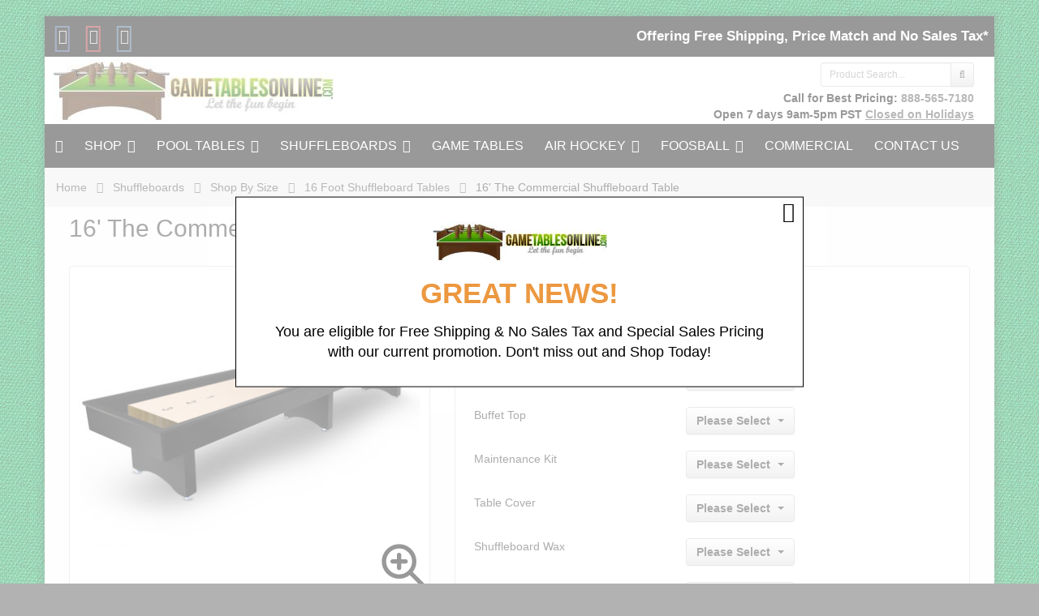

--- FILE ---
content_type: text/html; charset=UTF-8
request_url: https://www.gametablesonline.com/16-the-commercial-shuffleboard-table.html
body_size: 20048
content:
<!DOCTYPE html>
<html lang="en">
<head>
<meta charset="utf-8" />
<title>16' The Commercial Shuffleboard Table</title>


<meta name="description" content="Commercial-grade. Durable. Stylish. The 16' Commercial from Hudson is one of the most sturdy shuffleboard tables on the market. Built specifically for use...">
<meta name="keywords" content="shuffleboard table, shuffleboard tables" />

<meta name="ROBOTS" content="INDEX,FOLLOW" />




<meta property="og:title" content="16&#039; The Commercial Shuffleboard Table">
<meta property="og:type" content="product.item">
<meta property="og:image" content="https://www.gametablesonline.com/images/P/P_the-commercial_sb.jpg">
<meta property="og:url" content="https://www.gametablesonline.com/16-the-commercial-shuffleboard-table.html">
<meta property="og:description" content="Looking for a durable, commercial-grade game table that won't take up a ton of space? The 12' Commercial from Hudson shuffleboards gives you a convenient length without making you sacrifice on quality. The clean and simple design create a shuffleboard table that is sure to compliment the existing...">
<meta property="og:site_name" content="GameTablesOnline.com">

<meta property="product:upc" content="COMMERCIAL-HUD-016">
<meta property="product:price:currency" content="USD">
<meta property="product:price:amount" content="9065.00">
<meta property="product:brand" content="Hudson">
<meta property="product:availability" content="instock">





<meta http-equiv="X-UA-Compatible" content="IE=edge">
<meta name="format-detection" content="telephone=no">

<meta name="viewport" content="width=device-width, initial-scale=1.0, maximum-scale=1.0, user-scalable=no">





<script>(function(w,d,t,r,u){var f,n,i;w[u]=w[u]||[],f=function(){var o={ti:"23000053"};o.q=w[u],w[u]=new UET(o),w[u].push("pageLoad")},n=d.createElement(t),n.src=r,n.async=1,n.onload=n.onreadystatechange=function(){var s=this.readyState;s&&s!=="loaded"&&s!=="complete"||(f(),n.onload=n.onreadystatechange=null)},i=d.getElementsByTagName(t)[0],i.parentNode.insertBefore(n,i)})(window,document,"script","//bat.bing.com/bat.js","uetq");</script>


                                                                                                         

                               <style type="text/css"> <!--   --> </style>                                 <style type="text/css"> <!--   --> </style>        



<link rel="shortcut icon" href="https://www.gametablesonline.com/skin/reboot/ico/favicon.ico?v=1" type="image/x-icon" />







<link rel="canonical" href="https://www.gametablesonline.com/16-the-commercial-shuffleboard-table.html">




<base href="https://www.gametablesonline.com/" />



      
          
        <link rel="stylesheet" type="text/css" href="https://www.gametablesonline.com/skin/reboot/css/themes/20.css">
  































 <style type="text/css"> .body-inner { padding:0px 30px; }   .grid-view .product-thumbnail { min-height: 220px; }    .grid-view .product-details { text-align: center !important; } .grid-view .acr-general-product-rating, .grid-view .creviews-vote-bar, .grid-view .creviews-rating-box.message.rated { width: 110px; margin: 0 auto; }    </style> 















    

  
   
  

  










  <script type="text/javascript" src='https://www.google.com/recaptcha/api.js'></script>









  







<link rel="stylesheet" type="text/css" href="https://www.gametablesonline.com/var/cache/css_dir/1.6fef15ed8d39fdbddbf70e90661fe091_sync.css" />

<script type="text/javascript" src="https://www.gametablesonline.com/var/cache/js_dir/1.2d4fdec9458e979e17905022360957e8async.js" async="async" id="load-defer-code_js_async1"></script>
<script type="text/javascript" src="https://www.gametablesonline.com/var/cache/js_dir/2.b5b03a6ad5a44f938709de0337cd0323_sync.js" id="load-defer-code_js_sync2"></script>



<!--[if lte IE 9]>

<script src="//oss.maxcdn.com/html5shiv/3.7.2/html5shiv.min.js"></script>

<script src="//oss.maxcdn.com/respond/1.4.2/respond.min.js"></script>

<script src="//cdnjs.cloudflare.com/ajax/libs/jquery-ajaxtransport-xdomainrequest/1.0.3/jquery.xdomainrequest.min.js"></script>

<![endif]-->













<!-- Google Tag Manager -->

<script>(function(w,d,s,l,i){w[l]=w[l]||[];w[l].push({'gtm.start':

new Date().getTime(),event:'gtm.js'});var f=d.getElementsByTagName(s)[0],

j=d.createElement(s),dl=l!='dataLayer'?'&l='+l:'';j.async=true;j.src=

'https://www.googletagmanager.com/gtm.js?id='+i+dl;f.parentNode.insertBefore(j,f);

})(window,document,'script','dataLayer','GTM-W4CNKG5');</script>

<!-- End Google Tag Manager -->







<script>
// Measure a view of product details,
// and also tracks a standard pageview of the details page.
dataLayer.push({ ecommerce: null });  // Clear the previous ecommerce object.
dataLayer.push({
  event: "view_item",  
  ecommerce: {
    currency: "USD",
    value: 9065.00,  
    items: [
    {
        item_id: "17390",
        item_name: "16' The Commercial Shuffleboard Table",
        item_brand: "Hudson",
        item_category: "16 Foot Shuffleboard Tables",
        price: 9065.00
    }
    ]
   }
});
</script>




</head>
<body>

<!-- Google Tag Manager (noscript) -->
<noscript><iframe src="https://www.googletagmanager.com/ns.html?id=GTM-WDFN96J"
height="0" width="0" style="display:none;visibility:hidden"></iframe></noscript>
<!-- End Google Tag Manager (noscript) -->



	




<div class="body-container container-boxed container">
<header>





<div class="container-fluid header-container">



<div class="well well-header-top" >
<div class="header-top-container">
<div class="row">
<div id="top_social_02" class="col-xs-12 col-sm-12 col-md-6 mobile-center mobile-padding">

<span class="social-icons-sm">


<a class="social-icon" href="https://www.facebook.com/GameTablesOnline" target="_blank"><span class="fa-stack ttip_s" title="Facebook"><i class="fa fa-square fa-stack-2x social-facebook"></i><i class="fa fa-facebook fa-inverse fa-stack-1x"></i></span></a>




<a class="social-icon" href="https://www.pinterest.com/gametablesonlin" target="_blank"><span class="fa-stack ttip_s" title="Pinterest"><i class="fa fa-square fa-stack-2x social-pinterest"></i><i class="fa fa-pinterest fa-inverse fa-stack-1x"></i></span></a>

<a class="social-icon" href="https://www.instagram.com/Game_Tables_Online" target="_blank"><span class="fa-stack ttip_s" title="Instagram"><i class="fa fa-square fa-stack-2x social-instagram"></i><i class="fa fa-instagram fa-inverse fa-stack-1x"></i></span></a>





</span>

</div>
<div class="col-xs-12 col-sm-12 col-md-6 text-right mobile-center">

<div class="header-menu">
















  

      


  
<span class="minicart">




<span class="empty">
<span class="minicart_button menu-minicart">
<a class="minicart-button ajax-minicart-icon btn btn-success"><i class="fa fa-shopping-cart"></i>&nbsp;<span class="badge mc_total">

0

</span>&nbsp;<span class="caret"></span></a>
</span>
</span>




</span>



<div class="slogan-2"><strong>Offering Free Shipping, Price Match and No Sales Tax*</strong></div>



</div>


</div>
</div>
</div>
</div>



<div class="well well-header-bottom">
<div class="header-bottom-container">
<div class="row">
	<div class="col-md-5 mobile-center mobile-padding">
		
	<a href="./" title="GameTablesOnline.com - Shuffleboards - Shop By Size - 16 Foot Shuffleboard Tables - 16&#039; The Commercial Shuffleboard Table"><img class="header-logo" width="346" height="100" src="/skin/reboot/images/logo/logo.jpg" alt="GameTablesOnline.com - Shuffleboards - Shop By Size - 16 Foot Shuffleboard Tables - 16&#039; The Commercial Shuffleboard Table"></a>

	</div>
	<div class="col-md-7 text-right mobile-center-right">
		<div class="col-md-4 text-right mobile-center-right pull-right">
				<div class="mt5" >
		<form method="post" action="search.php">
<input type="hidden" name="simple_search" value="Y" />
<input type="hidden" name="mode" value="search" />
<input type="hidden" name="posted_data[by_title]" value="Y" />
<input type="hidden" name="posted_data[by_descr]" value="Y" />
<input type="hidden" name="posted_data[by_sku]" value="Y" />
<input type="hidden" name="posted_data[search_in_subcategories]" value="Y" />
<input type="hidden" name="posted_data[including]" value="all" />
<div class="input-group input-group-sm">

	
	<input type="text" class="form-control search-input-p search-input" name="posted_data[substring]" placeholder="Product Search..." required autocomplete="off" id="dynamic_search_products" >

	
	<span class="input-group-btn">
		<button id="search-button" class="btn btn-default search-button" type="submit"><i class="fa fa-search"></i></button>
			</span>

</div>
</form>
		</div>
		        </div>
        <div class="col-md-12 text-right mobile-center-right">
		

        <div>
            <strong>

                Call for Best Pricing: <a href="tel:1-888-565-7180">888-565-7180</a></strong><br>
                <small><strong>Open 7 days 9am-5pm PST</strong></small> <small>
			<strong><a href="/contactus.html" style="text-decoration: underline;">Closed on Holidays</a></strong></small>
              
        </div>

		</div>
	</div>

</div>
</div>
</div>



</div>

</header>
<nav>

<div class="well well-menu">
<div class="container-fluid menu-container navbar navbar-inverse">

<div id="menuzord" class="menuzord">



<span class="menuzord-brand showhide"><i class="fa fa-bars" aria-hidden="true"></i> Menu</span>

<ul class="menuzord-menu">


  <li><a href="https://www.gametablesonline.com/" class="fa fa-home"></a></li>


<li><a href="https://www.gametablesonline.com/shop-game-tables.html">SHOP</a>

<ul class="dropdown">
<li><a href="https://www.gametablesonline.com/all-billiard-tables/">Pool Tables</a>

	
	
	<ul class="dropdown">
	<li><a href="https://www.gametablesonline.com/pool-tables/">All Pool Tables</a>

		
	</li>

	
	
	
	<li><a href="https://www.gametablesonline.com/matching-pool-table-and-shuffleboard-table/">Matching Pool Table and Shuffleboard Table</a>

		
		
		<ul class="dropdown">
		<li><a href="https://www.gametablesonline.com/buckhead-pool-table-and-shuffleboard-table/">Buckhead Pool Table & Shuffleboard Table</a>

			
		</li>

		
		
		
		<li><a href="https://www.gametablesonline.com/monaco-pool-table-and-shuffleboard-table/">Monaco Pool Table & Shuffleboard Table</a>

			
		</li>

		
		
		
		<li><a href="https://www.gametablesonline.com/williamsburg-pool-table-and-shuffleboard-table/">Williamsburg Pool Table & Shuffleboard Table</a>

			
		</li>

		
		
		
		<li><a href="https://www.gametablesonline.com/atherton-pool-table-and-shuffleboard-table/">Atherton Pool Table & Shuffleboard Table</a>

			
		</li>

		
		
		
		<li><a href="https://www.gametablesonline.com/austin-pool-table-and-shuffleboard-table/">Austin Pool Table & Shuffleboard Table</a>

			
		</li>

		
		
		
		<li><a href="https://www.gametablesonline.com/beaumont-pool-table-and-shuffleboard-table/">Beaumont Pool Table & Shuffleboard Table</a>

			
		</li>

		
		
		
		<li><a href="https://www.gametablesonline.com/city-pool-table-and-shuffleboard-table/">City Pool Table & Shuffleboard Table</a>

			
		</li>

		
		
		
		<li><a href="https://www.gametablesonline.com/cypress-pool-table-and-shuffleboard-table/">Cypress Pool Table & Shuffleboard Table</a>

			
		</li>

		
		
		
		<li><a href="https://www.gametablesonline.com/district-pool-table-and-shuffleboard-table/">District Pool Table & Shuffleboard Table</a>

			
		</li>

		
		
		
		<li><a href="https://www.gametablesonline.com/highland-pool-table-and-shuffleboard-table/">Highland Pool Table & Shuffleboard Table</a>

			
		</li>

		
		
		
		<li><a href="https://www.gametablesonline.com/Isaac-pool-table-and-shuffleboard-table/">Isaac Pool Table & Shuffleboard Table</a>

			
		</li>

		
		
		
		<li><a href="https://www.gametablesonline.com/lucas-pool-table-and-shuffleboard-table/">Lucas Pool Table & Shuffleboard Table</a>

			
		</li>

		
		
		
		<li><a href="https://www.gametablesonline.com/menlo-pool-table-and-shuffleboard-table/">Menlo Pool Table & Shuffleboard Table</a>

			
		</li>

		
		
		
		<li><a href="https://www.gametablesonline.com/origami-pool-table-and-shufflebaord-table/">Origami Pool Table & Shuffleboard Table</a>

			
		</li>

		
		
		
		<li><a href="https://www.gametablesonline.com/otis-pool-table-and-shuffleboard-table/">Otis Pool Table & Shuffleboard Table</a>

			
		</li>

		
		
		
		<li><a href="https://www.gametablesonline.com/paxton-pool-table-and-shuffleboard-table/">Paxton Pool Table & Shuffleboard Table</a>

			
		</li>

		
		
		
		<li><a href="https://www.gametablesonline.com/rincon-pool-table-and-shuffleboard-table/">Rincon Pool Table & Shuffleboard Table</a>

			
		</li>

		
		
		
		<li><a href="https://www.gametablesonline.com/sutter-pool-table-and-shuffleboard-table/">Sutter Pool Table & Shuffleboard Table</a>

			
		</li>

		
		
		
		<li><a href="https://www.gametablesonline.com/tahoe-pool-table-and-shuffleboard-table/">Tahoe Pool Table & Shuffleboard Table</a>

			
		</li>

		
		
		
		<li><a href="https://www.gametablesonline.com/vista-pool-table-and-shuffleboard-table/">Vista Pool Table & Shuffleboard Table</a>

			
		</li>

		
		
		
		<li><a href="https://www.gametablesonline.com/windansea-pool-table-and-shuffleboard-table/">Windansea Pool Table & Shuffleboard Table</a>

			
		</li>

		
		
		
		<li><a href="https://www.gametablesonline.com/alta-pool-table-and-shuffleboard-table/">Alta Pool Table & Shuffleboard Table</a>

			
		</li>

		
		
		
		<li><a href="https://www.gametablesonline.com/bristol-pool-table-and-shuffleboard-table/">Bristol Pool Table & Shuffleboard Table</a>

			
		</li>

		
		
		
		<li><a href="https://www.gametablesonline.com/lanai-pool-table-and-shuffleboard-table/">Lanai Pool Table & Shuffleboard Table</a>

			
		</li>

		
		
		
		<li><a href="https://www.gametablesonline.com/quest-pool-table-and-shuffleboard-table/">Quest Pool Table & Shuffleboard Table</a>

			
		</li>

		
		
		
		<li><a href="https://www.gametablesonline.com/savannah-pool-table-and-shuffleboard-table/">Savannah Pool Table & Shuffleboard Table</a>

			
		</li>

		</ul>
		
		
	</li>

	
	
	
	<li><a href="https://www.gametablesonline.com/pool-tables-by-size/">Shop By Size</a>

		
		
		<ul class="dropdown">
		<li><a href="https://www.gametablesonline.com/6-foot-pool-table/">6 Foot Pool Table</a>

			
		</li>

		
		
		
		<li><a href="https://www.gametablesonline.com/7-foot-pool-table/">7 Foot Pool Table</a>

			
		</li>

		
		
		
		<li><a href="https://www.gametablesonline.com/8-foot-pool-table/">8 Foot Pool Table</a>

			
		</li>

		
		
		
		<li><a href="https://www.gametablesonline.com/8-pro-table/">8 Foot Pro Pool Table</a>

			
		</li>

		
		
		
		<li><a href="https://www.gametablesonline.com/9-foot-pool-table/">9 Foot Pool Table</a>

			
		</li>

		</ul>
		
		
	</li>

	
	
	
	<li><a href="https://www.gametablesonline.com/pool-tables-with-dining-top/">Pool Table with Dining Top</a>

		
	</li>

	
	
	
	<li><a href="https://www.gametablesonline.com/custom-pool-tables/">Custom Pool Tables</a>

		
	</li>

	
	
	
	<li><a href="https://www.gametablesonline.com/custom-logo-pool-tables/">Custom Logo Pool Tables</a>

		
	</li>

	
	
	
	<li><a href="https://www.gametablesonline.com/outdoor-pool-tables/">Outdoor Pool Tables</a>

		
	</li>

	
	
	
	<li><a href="https://www.gametablesonline.com/slate-pool-tables/">Slate Pool Tables</a>

		
	</li>

	
	
	
	<li><a href="https://www.gametablesonline.com/commercial-pool-tables/">Commercial Pool Tables</a>

		
	</li>

	
	
	
	<li><a href="https://www.gametablesonline.com/shop-pool-tables-by-brand/">Shop By Brand</a>

		
		
		<ul class="dropdown">
		<li><a href="https://www.gametablesonline.com/california-house-pool-tables/">California House</a>

			
		</li>

		
		
		
		<li><a href="https://www.gametablesonline.com/plank-and-hide-pool-tables/">Plank and Hide</a>

			
		</li>

		
		
		
		<li><a href="https://www.gametablesonline.com/venture-pool-tables/">Venture</a>

			
		</li>

		
		
		
		<li><a href="https://www.gametablesonline.com/nixon-billiards/">Nixon Billiards</a>

			
		</li>

		
		
		
		<li><a href="https://www.gametablesonline.com/great-american-pool-tables/">Great American</a>

			
		</li>

		
		
		
		<li><a href="https://www.gametablesonline.com/empire-usa-pool-tables/">Empire USA</a>

			
		</li>

		
		
		
		<li><a href="https://www.gametablesonline.com/american-heritage-pool-tables/">American Heritage</a>

			
		</li>

		
		
		
		<li><a href="https://www.gametablesonline.com/mizerak-pool-tables/">Mizerak</a>

			
		</li>

		
		
		
		<li><a href="https://www.gametablesonline.com/gld-pool-tables/">GLD</a>

			
		</li>

		
		
		
		<li><a href="https://www.gametablesonline.com/playcraft-pool-tables/">Playcraft</a>

			
		</li>

		
		
		
		<li><a href="https://www.gametablesonline.com/hathaway-pool-tables/">Hathaway</a>

			
		</li>

		
		
		
		<li><a href="https://www.gametablesonline.com/american-legend/">American Legend</a>

			
		</li>

		</ul>
		
		
	</li>

	
	
	
	<li><a href="https://www.gametablesonline.com/coin-pool-tables/">Coin Operated Pool Table</a>

		
	</li>

	
	
	
	<li><a href="https://www.gametablesonline.com/pool-cues/">Pool Cues</a>

		
		
		<ul class="dropdown">
		<li><a href="https://www.gametablesonline.com/all-pool-cues/">All Pool Cue</a>

			
		</li>

		
		
		
		<li><a href="https://www.gametablesonline.com/one-piece-pool-cue/">One Piece Pool Cue</a>

			
		</li>

		
		
		
		<li><a href="https://www.gametablesonline.com/2-piece-pool-cue/">2 Piece Pool Cue</a>

			
		</li>

		
		
		
		<li><a href="https://www.gametablesonline.com/break-cue/">Break Cue</a>

			
		</li>

		
		
		
		<li><a href="https://www.gametablesonline.com/jump-cue/">Jump Cue</a>

			
		</li>

		
		
		
		<li><a href="https://www.gametablesonline.com/pool-cue-set/">Pool Cue Set</a>

			
		</li>

		
		
		
		<li><a href="https://www.gametablesonline.com/pool-cue-case/">Pool Cue Case</a>

			
		</li>

		
		
		
		<li><a href="https://www.gametablesonline.com/Pool-Cue-Brands/">Shop By Brand</a>

			
			
			<ul class="dropdown child-dropdown">
			<li><a href="https://www.gametablesonline.com/meucci-cues/">Meucci</a>

				
			</li>

			
			
			
			<li><a href="https://www.gametablesonline.com/lucasi-cues/">Lucasi</a>

				
			</li>

			
			
			
			<li><a href="https://www.gametablesonline.com/pure-x/">Pure X</a>

				
			</li>

			
			
			
			<li><a href="https://www.gametablesonline.com/rage-cues/">Rage</a>

				
			</li>

			
			
			
			<li><a href="https://www.gametablesonline.com/players-cues/">Players</a>

				
			</li>

			
			
			
			<li><a href="https://www.gametablesonline.com/cuetec-cues/">Cuetec</a>

				
			</li>

			
			
			
			<li><a href="https://www.gametablesonline.com/dufferin/">Dufferin</a>

				
			</li>

			</ul>
			
			
		</li>

		</ul>
		
		
	</li>

	
	
	
	<li><a href="https://www.gametablesonline.com/pool-cue-racks/">Cue Racks</a>

		
	</li>

	
	
	
	<li><a href="https://www.gametablesonline.com/pool-balls/">Pool Balls</a>

		
	</li>

	
	
	
	<li><a href="https://www.gametablesonline.com/pool-ball-racks/">Pool Ball Racks</a>

		
	</li>

	
	
	
	<li><a href="https://www.gametablesonline.com/pool-table-felt/">Pool Table Felt</a>

		
	</li>

	
	
	
	<li><a href="https://www.gametablesonline.com/pool-table-lights/">Pool Table Lights</a>

		
	</li>

	
	
	
	<li><a href="https://www.gametablesonline.com/pool-table-accessories-kit/">Accessories Kit</a>

		
	</li>

	
	
	
	<li><a href="https://www.gametablesonline.com/ping-pong-conversion-top/">Ping Pong Conversion Top</a>

		
	</li>

	
	
	
	<li><a href="https://www.gametablesonline.com/pool-table-accessories/">Pool Table Accessories</a>

		
	</li>

	
	
	
	<li><a href="https://www.gametablesonline.com/pool-table-installation-service/">Installation Service</a>

		
	</li>

	</ul>
	
	
</li>


<li><a href="https://www.gametablesonline.com/all-shuffleboard-tables/">Shuffleboards</a>

	
	
	<ul class="dropdown">
	<li><a href="https://www.gametablesonline.com/shuffleboard-tables/">All Shuffleboard Tables</a>

		
	</li>

	
	
	
	<li><a href="https://www.gametablesonline.com/shuffleboard-tables-by-size/">Shop By Size</a>

		
		
		<ul class="dropdown">
		<li><a href="https://www.gametablesonline.com/9-foot-shuffleboard-tables/">9 Foot Shuffleboard Tables</a>

			
		</li>

		
		
		
		<li><a href="https://www.gametablesonline.com/10-foot-shuffleboard-tables/">10 Foot Shuffleboard Tables</a>

			
		</li>

		
		
		
		<li><a href="https://www.gametablesonline.com/11-foot-shuffleboard-tables/">11 Foot Shuffleboard Tables</a>

			
		</li>

		
		
		
		<li><a href="https://www.gametablesonline.com/12-foot-shuffleboard-tables/">12 Foot Shuffleboard Tables</a>

			
		</li>

		
		
		
		<li><a href="https://www.gametablesonline.com/14-foot-shuffleboard-tables/">14 Foot Shuffleboard Tables</a>

			
		</li>

		
		
		
		<li><a href="https://www.gametablesonline.com/16-foot-shuffleboard-tables/">16 Foot Shuffleboard Tables</a>

			
		</li>

		
		
		
		<li><a href="https://www.gametablesonline.com/18-foot-shuffleboard-tables/">18 Foot Shuffleboard Tables</a>

			
		</li>

		
		
		
		<li><a href="https://www.gametablesonline.com/20-foot-shuffleboard-tables/">20 Foot Shuffleboard Tables</a>

			
		</li>

		
		
		
		<li><a href="https://www.gametablesonline.com/22-foot-shuffleboard-tables/">22 Foot Shuffleboard Tables</a>

			
		</li>

		</ul>
		
		
	</li>

	
	
	
	<li><a href="https://www.gametablesonline.com/matching-shuffleboard-table-and-pool-table/">Matching Shuffleboard Table and Pool Table</a>

		
	</li>

	
	
	
	<li><a href="https://www.gametablesonline.com/custom-shuffleboards/">Custom Shuffleboards</a>

		
	</li>

	
	
	
	<li><a href="https://www.gametablesonline.com/commercial-shuffleboards/">Commercial Shuffleboards</a>

		
	</li>

	
	
	
	<li><a href="https://www.gametablesonline.com/shuffleboards-with-dining-top/">Shuffleboards with Dining Top</a>

		
	</li>

	
	
	
	<li><a href="https://www.gametablesonline.com/outdoor-shuffleboards/">Outdoor Shuffleboards</a>

		
	</li>

	
	
	
	<li><a href="https://www.gametablesonline.com/shuffleboard-brands/">Shop By Brand</a>

		
		
		<ul class="dropdown">
		<li><a href="https://www.gametablesonline.com/venture-shuffleboards/">Venture Shuffleboards</a>

			
			
			<ul class="dropdown child-dropdown">
			<li><a href="https://www.gametablesonline.com/challenger-shuffleboards/">Challenger Sport</a>

				
			</li>

			
			
			
			<li><a href="https://www.gametablesonline.com/grand-deluxe-sport-shuffleboards/">Grand Deluxe Sport</a>

				
			</li>

			
			
			
			<li><a href="https://www.gametablesonline.com/buckhead-sport-shuffleboard/">Buckhead Sport</a>

				
			</li>

			
			
			
			<li><a href="https://www.gametablesonline.com/classic-bankshot/">Classic Bankshot</a>

				
			</li>

			
			
			
			<li><a href="https://www.gametablesonline.com/astoria-shuffleboards/">Astoria Sport</a>

				
			</li>

			
			
			
			<li><a href="https://www.gametablesonline.com/classic-shuffleboards/">Classic</a>

				
			</li>

			
			
			
			<li><a href="https://www.gametablesonline.com/grand-deluxe-bankshot-Shuffleboard/">Grand Deluxe Bankshot</a>

				
			</li>

			
			
			
			<li><a href="https://www.gametablesonline.com/grand-deluxe-shuffleboards/">Grand Deluxe</a>

				
			</li>

			
			
			
			<li><a href="https://www.gametablesonline.com/classic-cushion-shuffleboards/">Classic Cushion</a>

				
			</li>

			
			
			
			<li><a href="https://www.gametablesonline.com/bennet-shuffleboards/">Bennett</a>

				
			</li>

			
			
			
			<li><a href="https://www.gametablesonline.com/monaco-shuffleboards/">Monaco</a>

				
			</li>

			
			
			
			<li><a href="https://www.gametablesonline.com/grand-deluxe-cushion-shuffleboard/">Grand Deluxe Cushion</a>

				
			</li>

			
			
			
			<li><a href="https://www.gametablesonline.com/williamsburg-shuffleboards/">Williamsburg</a>

				
			</li>

			
			
			
			<li><a href="https://www.gametablesonline.com/saratoga-shuffleboards/">Saratoga</a>

				
			</li>

			
			
			
			<li><a href="https://www.gametablesonline.com/chicago-shuffleboards/">Chicago</a>

				
			</li>

			</ul>
			
			
		</li>

		
		
		
		<li><a href="https://www.gametablesonline.com/hudson-shuffleboards/">Hudson Shuffleboards</a>

			
			
			<ul class="dropdown child-dropdown">
			<li><a href="https://www.gametablesonline.com/commercial-shuffleboard/">The Commercial Shuffleboard</a>

				
			</li>

			
			
			
			<li><a href="https://www.gametablesonline.com/berkeley-shuffleboards/">Berkeley Shuffleboard</a>

				
			</li>

			
			
			
			<li><a href="https://www.gametablesonline.com/grand-hudson-shuffleboard/">Grand Hudson Shuffleboard</a>

				
			</li>

			
			
			
			<li><a href="https://www.gametablesonline.com/octagon-shuffleboard/">Octagon Shuffleboard</a>

				
			</li>

			
			
			
			<li><a href="https://www.gametablesonline.com/tavern-shuffleboard/">Tavern Shuffleboard</a>

				
			</li>

			
			
			
			<li><a href="https://www.gametablesonline.com/grand-hudson-deluxe-hybrid-shuffleboard/">Grand Hudson Deluxe Hybrid Shuffleboard</a>

				
			</li>

			
			
			
			<li><a href="https://www.gametablesonline.com/grand-hudson-deluxe-shuffleboards/">Grand Hudson Deluxe Shuffleboard</a>

				
			</li>

			
			
			
			<li><a href="https://www.gametablesonline.com/intimidator-shuffleboards/">Intimidator Shuffleboard</a>

				
			</li>

			
			
			
			<li><a href="https://www.gametablesonline.com/fallbrook-shuffleboard/">Fallbrook Shuffleboard</a>

				
			</li>

			
			
			
			<li><a href="https://www.gametablesonline.com/ponderosa-shuffleboard/">Ponderosa Shuffleboard</a>

				
			</li>

			
			
			
			<li><a href="https://www.gametablesonline.com/cirrus-outdoor-shuffleboards/">Cirrus Outdoor Shuffleboard</a>

				
			</li>

			
			
			
			<li><a href="https://www.gametablesonline.com/sedona-shuffleboard/">Sedona Shuffleboard</a>

				
			</li>

			
			
			
			<li><a href="https://www.gametablesonline.com/metro-shuffleboard/">Metro Shuffleboard</a>

				
			</li>

			
			
			
			<li><a href="https://www.gametablesonline.com/torino-shuffleboard/">Torino Shuffleboard</a>

				
			</li>

			
			
			
			<li><a href="https://www.gametablesonline.com/pasadena-shuffleboard/">Pasadena Shuffleboard</a>

				
			</li>

			
			
			
			<li><a href="https://www.gametablesonline.com/brushed-stainless-steel-shuffleboard/">Brushed Stainless Steel Shuffleboard</a>

				
			</li>

			
			
			
			<li><a href="https://www.gametablesonline.com/dominator-shuffleboards/">Dominator Shuffleboard</a>

				
			</li>

			</ul>
			
			
		</li>

		
		
		
		<li><a href="https://www.gametablesonline.com/california-house-shuffleboards/">California House Shuffleboards</a>

			
			
			<ul class="dropdown child-dropdown">
			<li><a href="https://www.gametablesonline.com/austin-shuffleboard/">Austin Shuffleboard</a>

				
			</li>

			
			
			
			<li><a href="https://www.gametablesonline.com/district-shuffleboard/">District Shuffleboard</a>

				
			</li>

			
			
			
			<li><a href="https://www.gametablesonline.com/atherton-shuffleboard/">Atherton Shuffleboard</a>

				
			</li>

			
			
			
			<li><a href="https://www.gametablesonline.com/city-shuffleboard/">City Shuffleboard</a>

				
			</li>

			
			
			
			<li><a href="https://www.gametablesonline.com/windansea-shuffleboard/">Windansea Surfboard</a>

				
			</li>

			
			
			
			<li><a href="https://www.gametablesonline.com/menlo-shuffleboard/">Menlo Shuffleboard</a>

				
			</li>

			
			
			
			<li><a href="https://www.gametablesonline.com/rincon-shuffleboard/">Rincon Shuffleboard</a>

				
			</li>

			
			
			
			<li><a href="https://www.gametablesonline.com/sutter-shuffleboard/">Sutter Shuffleboard</a>

				
			</li>

			
			
			
			<li><a href="https://www.gametablesonline.com/vista-shuffleboard/">Vista Shuffleboard</a>

				
			</li>

			
			
			
			<li><a href="https://www.gametablesonline.com/tahoe-shuffleboard/">Tahoe Shuffleboard</a>

				
			</li>

			
			
			
			<li><a href="https://www.gametablesonline.com/cypress-shuffleboard/">Cypress Shuffleboard</a>

				
			</li>

			
			
			
			<li><a href="https://www.gametablesonline.com/highland-shuffleboard/">Highland Shuffleboard</a>

				
			</li>

			
			
			
			<li><a href="https://www.gametablesonline.com/origami-shuffleboard/">Origami Shuffleboard</a>

				
			</li>

			</ul>
			
			
		</li>

		
		
		
		<li><a href="https://www.gametablesonline.com/plank-and-hide-shuffleboards/">Plank & Hide Shuffleboards</a>

			
			
			<ul class="dropdown child-dropdown">
			<li><a href="https://www.gametablesonline.com/fulton-shuffleboard/">Fulton Shuffleboard</a>

				
			</li>

			
			
			
			<li><a href="https://www.gametablesonline.com/paxton-shuffleboard/">Paxton Shuffleboard</a>

				
			</li>

			
			
			
			<li><a href="https://www.gametablesonline.com/lucas-shuffleboard/">Lucas Shuffleboard</a>

				
			</li>

			
			
			
			<li><a href="https://www.gametablesonline.com/isaac-shuffleboard/">Isaac Shuffleboard</a>

				
			</li>

			
			
			
			<li><a href="https://www.gametablesonline.com/otis-shuffleboard/">Otis Shuffleboard</a>

				
			</li>

			
			
			
			<li><a href="https://www.gametablesonline.com/beaumont-shuffleboard/">Beaumont Shuffleboard</a>

				
			</li>

			</ul>
			
			
		</li>

		
		
		
		<li><a href="https://www.gametablesonline.com/american-heritage-shuffleboards/">American Heritage Shuffleboards</a>

			
			
			<ul class="dropdown child-dropdown">
			<li><a href="https://www.gametablesonline.com/lanai-shuffleboard/">Lanai</a>

				
			</li>

			
			
			
			<li><a href="https://www.gametablesonline.com/bristol-shuffleboard/">Bristol</a>

				
			</li>

			
			
			
			<li><a href="https://www.gametablesonline.com/milan-shuffleboard/">Milan</a>

				
			</li>

			
			
			
			<li><a href="https://www.gametablesonline.com/savannah-shuffleboard/">Savannah</a>

				
			</li>

			
			
			
			<li><a href="https://www.gametablesonline.com/quest-shuffleboard/">Quest</a>

				
			</li>

			
			
			
			<li><a href="https://www.gametablesonline.com/alta-shuffleboard/">Alta</a>

				
			</li>

			</ul>
			
			
		</li>

		
		
		
		<li><a href="https://www.gametablesonline.com/nixon-shuffleboards/">Nixon Shuffleboards</a>

			
		</li>

		
		
		
		<li><a href="https://www.gametablesonline.com/great-american-shuffleboards/">Great American Shuffleboards</a>

			
		</li>

		
		
		
		<li><a href="https://www.gametablesonline.com/imperial-shuffleboards/">Imperial Shuffleboards</a>

			
		</li>

		</ul>
		
		
	</li>

	
	
	
	<li><a href="https://www.gametablesonline.com/shuffleboard-accessories/">Accessories</a>

		
	</li>

	
	
	
	<li><a href="https://www.gametablesonline.com/shuffleboard-installation-service/">Installation Service</a>

		
	</li>

	</ul>
	
	
</li>


<li><a href="https://www.gametablesonline.com/air-hockey/">Air Hockey</a>

	
	
	<ul class="dropdown">
	<li><a href="https://www.gametablesonline.com/air-hockey-tables/">All Air Hockey Tables</a>

		
	</li>

	
	
	
	<li><a href="https://www.gametablesonline.com/air-hockey-pucks-paddles/">Air Hockey Pucks & Paddles</a>

		
	</li>

	
	
	
	<li><a href="https://www.gametablesonline.com/air-hockey-table-cover/">Air Hockey Table Cover</a>

		
	</li>

	
	
	
	<li><a href="https://www.gametablesonline.com/coin-operated-air-hockey/">Coin Operated Air Hockey Tables</a>

		
	</li>

	</ul>
	
	
</li>


<li><a href="https://www.gametablesonline.com/commercial-grade-game-tables/">Commercial Game Tables</a>

	
</li>


<li><a href="https://www.gametablesonline.com/all-foosball-tables/">Foosball</a>

	
	
	<ul class="dropdown">
	<li><a href="https://www.gametablesonline.com/foosball-tables/">All Foosball Tables</a>

		
	</li>

	
	
	
	<li><a href="https://www.gametablesonline.com/outdoor-foosball-tables/">Outdoor Foosball Tables</a>

		
	</li>

	
	
	
	<li><a href="https://www.gametablesonline.com/coin-foosball/">Coin Operated Foosball Table</a>

		
	</li>

	
	
	
	<li><a href="https://www.gametablesonline.com/foosball-brands/">Shop By Brand</a>

		
		
		<ul class="dropdown">
		<li><a href="https://www.gametablesonline.com/shelti-foosball-tables/">Shelti Foosball Tables</a>

			
		</li>

		
		
		
		<li><a href="https://www.gametablesonline.com/venture-foosball-tables/">Venture Foosball Tables</a>

			
		</li>

		
		
		
		<li><a href="https://www.gametablesonline.com/great-american-foosball-table/">Great American Foosball Table</a>

			
		</li>

		
		
		
		<li><a href="https://www.gametablesonline.com/carmelli-foosball-tables/">Carmelli Foosball Tables</a>

			
		</li>

		</ul>
		
		
	</li>

	
	
	
	<li><a href="https://www.gametablesonline.com/foosball-accessories/">Foosball Accessories</a>

		
	</li>

	</ul>
	
	
</li>


<li><a href="https://www.gametablesonline.com/outdoor-games/">Outdoor Games</a>

	
	
	<ul class="dropdown">
	<li><a href="https://www.gametablesonline.com/outdoor-game-tables/">Outdoor Game Tables</a>

		
	</li>

	
	
	
	<li><a href="https://www.gametablesonline.com/outdoor-basketball/">Outdoor Basketball</a>

		
	</li>

	
	
	
	<li><a href="https://www.gametablesonline.com/outdoor-games/volleyball-net/">Volleyball Net</a>

		
	</li>

	
	
	
	<li><a href="https://www.gametablesonline.com/outdoor-games/badminton/">Badminton</a>

		
	</li>

	
	
	
	<li><a href="https://www.gametablesonline.com/outdoor-games/goals/">Goals</a>

		
	</li>

	
	
	
	<li><a href="https://www.gametablesonline.com/outdoor-games/bocce-ball-set/">Bocce Ball Set</a>

		
	</li>

	
	
	
	<li><a href="https://www.gametablesonline.com/outdoor-games/horseshoe-set/">Horseshoe Set</a>

		
	</li>

	
	
	
	<li><a href="https://www.gametablesonline.com/outdoor-games/tetherball/">Tetherball</a>

		
	</li>

	
	
	
	<li><a href="https://www.gametablesonline.com/croquet-set/">Croquet Set</a>

		
	</li>

	
	
	
	<li><a href="https://www.gametablesonline.com/pickleball-set/">Pickleball Set</a>

		
	</li>

	
	
	
	<li><a href="https://www.gametablesonline.com/toss-game-set/">Toss Game Set</a>

		
	</li>

	
	
	
	<li><a href="https://www.gametablesonline.com/outdoor-decor/">Outdoor Decor</a>

		
	</li>

	
	
	
	<li><a href="https://www.gametablesonline.com/miscellaneous-outdoor-games/">Miscellaneous</a>

		
	</li>

	</ul>
	
	
</li>


<li><a href="https://www.gametablesonline.com/all-game-room-furniture/">Game Room Furniture</a>

	
	
	<ul class="dropdown">
	<li><a href="https://www.gametablesonline.com/gaming-tables/">Game Tables</a>

		
	</li>

	
	
	
	<li><a href="https://www.gametablesonline.com/game-room-furniture/">All Game Room Furniture</a>

		
	</li>

	
	
	
	<li><a href="https://www.gametablesonline.com/Game-Table-Chairs/">Game Chairs & Benches</a>

		
	</li>

	
	
	
	<li><a href="https://www.gametablesonline.com/pub-tables/">Pub Tables</a>

		
	</li>

	
	
	
	<li><a href="https://www.gametablesonline.com/bar-stools/">Bar Stools</a>

		
	</li>

	
	
	
	<li><a href="https://www.gametablesonline.com/home-bar/">Home Bar</a>

		
	</li>

	
	
	
	<li><a href="https://www.gametablesonline.com/shop-by-brand/">Shop By Brand</a>

		
		
		<ul class="dropdown">
		<li><a href="https://www.gametablesonline.com/california-house-game-tables/">California House</a>

			
		</li>

		</ul>
		
		
	</li>

	</ul>
	
	
</li>


<li><a href="https://www.gametablesonline.com/poker-chips/">Poker Chips</a>

	
</li>


<li><a href="https://www.gametablesonline.com/table-tennis/">Table Tennis</a>

	
	
	<ul class="dropdown">
	<li><a href="https://www.gametablesonline.com/table-tennis-tables/">Table Tennis Tables</a>

		
	</li>

	
	
	
	<li><a href="https://www.gametablesonline.com/outdoor-table-tennis-tables/">Outdoor Table Tennis Tables</a>

		
	</li>

	
	
	
	<li><a href="https://www.gametablesonline.com/table-tennis-accessories/">Table Tennis Accessories</a>

		
	</li>

	
	
	
	<li><a href="https://www.gametablesonline.com/table-tennis-paddles/">Table Tennis Paddles</a>

		
	</li>

	</ul>
	
	
</li>


<li><a href="https://www.gametablesonline.com/coin-operated-game-tables/">Coin Operated Game Tables</a>

	
	
	<ul class="dropdown">
	<li><a href="https://www.gametablesonline.com/coin-operated-foosball-tables/">Coin Operated Foosball Tables</a>

		
	</li>

	
	
	
	<li><a href="https://www.gametablesonline.com/coin-operated-bumper-pool-tables/">Coin Operated Bumper Pool Table</a>

		
	</li>

	
	
	
	<li><a href="https://www.gametablesonline.com/coin-operated-air-hockey-tables/">Coin Operated Air Hockey Table</a>

		
	</li>

	
	
	
	<li><a href="https://www.gametablesonline.com/coin-operated-pool-tables/">Coin Operated Pool Tables</a>

		
	</li>

	</ul>
	
	
</li>


<li><a href="https://www.gametablesonline.com/bumper-pool-tables/">Bumper Pool Tables</a>

	
</li>


<li><a href="https://www.gametablesonline.com/all-dartboard/">Dartboard</a>

	
	
	<ul class="dropdown">
	<li><a href="https://www.gametablesonline.com/dartboard/">All Dartboard</a>

		
	</li>

	
	
	
	<li><a href="https://www.gametablesonline.com/electronic-dartboards/">Electronic Dartboards</a>

		
	</li>

	
	
	
	<li><a href="https://www.gametablesonline.com/darts/">Darts</a>

		
	</li>

	
	
	
	<li><a href="https://www.gametablesonline.com/dart-cases/">Dart Cases</a>

		
	</li>

	
	
	
	<li><a href="https://www.gametablesonline.com/dart-flights/">Dart Flights</a>

		
	</li>

	
	
	
	<li><a href="https://www.gametablesonline.com/dart-tips/">Dart Tips</a>

		
	</li>

	
	
	
	<li><a href="https://www.gametablesonline.com/dartboard-accessories/">Dartboard Accessories</a>

		
	</li>

	</ul>
	
	
</li>


<li><a href="https://www.gametablesonline.com/board-games/">Board Games</a>

	
</li>


<li><a href="https://www.gametablesonline.com/home-arcade/">Home Arcade</a>

	
</li>


<li><a href="https://www.gametablesonline.com/multi-game-tables/">Multi Game Tables</a>

	
</li>


<li><a href="https://www.gametablesonline.com/tabletop-games/">Tabletop Games</a>

	
</li>


<li><a href="https://www.gametablesonline.com/indoor-basketball-hoops/">Indoor Basketball Hoops</a>

	
</li>


<li><a href="https://www.gametablesonline.com/contact-us/">Contact Us</a>

	
</li>


</ul>

</li>

<!-- <li><a href="https://www.gametablesonline.com/commercial-game-tables.html" >Clearance</a></li> -->

  





<li><a href="https://www.gametablesonline.com/all-billiard-tables/">Pool Tables</a>

	

	
	
    <ul class="dropdown">
	<li><a href="https://www.gametablesonline.com/pool-tables/">All Pool Tables</a>

		
	</li>

	
	
	
	<li><a href="https://www.gametablesonline.com/matching-pool-table-and-shuffleboard-table/">Matching Pool Table and Shuffleboard Table</a>

		
		
		<ul class="dropdown">
		<li><a href="https://www.gametablesonline.com/buckhead-pool-table-and-shuffleboard-table/">Buckhead Pool Table & Shuffleboard Table</a>

			
		</li>

		
		
		
		<li><a href="https://www.gametablesonline.com/monaco-pool-table-and-shuffleboard-table/">Monaco Pool Table & Shuffleboard Table</a>

			
		</li>

		
		
		
		<li><a href="https://www.gametablesonline.com/williamsburg-pool-table-and-shuffleboard-table/">Williamsburg Pool Table & Shuffleboard Table</a>

			
		</li>

		
		
		
		<li><a href="https://www.gametablesonline.com/atherton-pool-table-and-shuffleboard-table/">Atherton Pool Table & Shuffleboard Table</a>

			
		</li>

		
		
		
		<li><a href="https://www.gametablesonline.com/austin-pool-table-and-shuffleboard-table/">Austin Pool Table & Shuffleboard Table</a>

			
		</li>

		
		
		
		<li><a href="https://www.gametablesonline.com/beaumont-pool-table-and-shuffleboard-table/">Beaumont Pool Table & Shuffleboard Table</a>

			
		</li>

		
		
		
		<li><a href="https://www.gametablesonline.com/city-pool-table-and-shuffleboard-table/">City Pool Table & Shuffleboard Table</a>

			
		</li>

		
		
		
		<li><a href="https://www.gametablesonline.com/cypress-pool-table-and-shuffleboard-table/">Cypress Pool Table & Shuffleboard Table</a>

			
		</li>

		
		
		
		<li><a href="https://www.gametablesonline.com/district-pool-table-and-shuffleboard-table/">District Pool Table & Shuffleboard Table</a>

			
		</li>

		
		
		
		<li><a href="https://www.gametablesonline.com/highland-pool-table-and-shuffleboard-table/">Highland Pool Table & Shuffleboard Table</a>

			
		</li>

		
		
		
		<li><a href="https://www.gametablesonline.com/Isaac-pool-table-and-shuffleboard-table/">Isaac Pool Table & Shuffleboard Table</a>

			
		</li>

		
		
		
		<li><a href="https://www.gametablesonline.com/lucas-pool-table-and-shuffleboard-table/">Lucas Pool Table & Shuffleboard Table</a>

			
		</li>

		
		
		
		<li><a href="https://www.gametablesonline.com/menlo-pool-table-and-shuffleboard-table/">Menlo Pool Table & Shuffleboard Table</a>

			
		</li>

		
		
		
		<li><a href="https://www.gametablesonline.com/origami-pool-table-and-shufflebaord-table/">Origami Pool Table & Shuffleboard Table</a>

			
		</li>

		
		
		
		<li><a href="https://www.gametablesonline.com/otis-pool-table-and-shuffleboard-table/">Otis Pool Table & Shuffleboard Table</a>

			
		</li>

		
		
		
		<li><a href="https://www.gametablesonline.com/paxton-pool-table-and-shuffleboard-table/">Paxton Pool Table & Shuffleboard Table</a>

			
		</li>

		
		
		
		<li><a href="https://www.gametablesonline.com/rincon-pool-table-and-shuffleboard-table/">Rincon Pool Table & Shuffleboard Table</a>

			
		</li>

		
		
		
		<li><a href="https://www.gametablesonline.com/sutter-pool-table-and-shuffleboard-table/">Sutter Pool Table & Shuffleboard Table</a>

			
		</li>

		
		
		
		<li><a href="https://www.gametablesonline.com/tahoe-pool-table-and-shuffleboard-table/">Tahoe Pool Table & Shuffleboard Table</a>

			
		</li>

		
		
		
		<li><a href="https://www.gametablesonline.com/vista-pool-table-and-shuffleboard-table/">Vista Pool Table & Shuffleboard Table</a>

			
		</li>

		
		
		
		<li><a href="https://www.gametablesonline.com/windansea-pool-table-and-shuffleboard-table/">Windansea Pool Table & Shuffleboard Table</a>

			
		</li>

		
		
		
		<li><a href="https://www.gametablesonline.com/alta-pool-table-and-shuffleboard-table/">Alta Pool Table & Shuffleboard Table</a>

			
		</li>

		
		
		
		<li><a href="https://www.gametablesonline.com/bristol-pool-table-and-shuffleboard-table/">Bristol Pool Table & Shuffleboard Table</a>

			
		</li>

		
		
		
		<li><a href="https://www.gametablesonline.com/lanai-pool-table-and-shuffleboard-table/">Lanai Pool Table & Shuffleboard Table</a>

			
		</li>

		
		
		
		<li><a href="https://www.gametablesonline.com/quest-pool-table-and-shuffleboard-table/">Quest Pool Table & Shuffleboard Table</a>

			
		</li>

		
		
		
		<li><a href="https://www.gametablesonline.com/savannah-pool-table-and-shuffleboard-table/">Savannah Pool Table & Shuffleboard Table</a>

			
		</li>

		</ul>
		
		
	</li>

	
	
	
	<li><a href="https://www.gametablesonline.com/pool-tables-by-size/">Shop By Size</a>

		
		
		<ul class="dropdown">
		<li><a href="https://www.gametablesonline.com/6-foot-pool-table/">6 Foot Pool Table</a>

			
		</li>

		
		
		
		<li><a href="https://www.gametablesonline.com/7-foot-pool-table/">7 Foot Pool Table</a>

			
		</li>

		
		
		
		<li><a href="https://www.gametablesonline.com/8-foot-pool-table/">8 Foot Pool Table</a>

			
		</li>

		
		
		
		<li><a href="https://www.gametablesonline.com/8-pro-table/">8 Foot Pro Pool Table</a>

			
		</li>

		
		
		
		<li><a href="https://www.gametablesonline.com/9-foot-pool-table/">9 Foot Pool Table</a>

			
		</li>

		</ul>
		
		
	</li>

	
	
	
	<li><a href="https://www.gametablesonline.com/pool-tables-with-dining-top/">Pool Table with Dining Top</a>

		
	</li>

	
	
	
	<li><a href="https://www.gametablesonline.com/custom-pool-tables/">Custom Pool Tables</a>

		
	</li>

	
	
	
	<li><a href="https://www.gametablesonline.com/custom-logo-pool-tables/">Custom Logo Pool Tables</a>

		
	</li>

	
	
	
	<li><a href="https://www.gametablesonline.com/outdoor-pool-tables/">Outdoor Pool Tables</a>

		
	</li>

	
	
	
	<li><a href="https://www.gametablesonline.com/slate-pool-tables/">Slate Pool Tables</a>

		
	</li>

	
	
	
	<li><a href="https://www.gametablesonline.com/commercial-pool-tables/">Commercial Pool Tables</a>

		
	</li>

	
	
	
	<li><a href="https://www.gametablesonline.com/shop-pool-tables-by-brand/">Shop By Brand</a>

		
		
		<ul class="dropdown">
		<li><a href="https://www.gametablesonline.com/california-house-pool-tables/">California House</a>

			
		</li>

		
		
		
		<li><a href="https://www.gametablesonline.com/plank-and-hide-pool-tables/">Plank and Hide</a>

			
		</li>

		
		
		
		<li><a href="https://www.gametablesonline.com/venture-pool-tables/">Venture</a>

			
		</li>

		
		
		
		<li><a href="https://www.gametablesonline.com/nixon-billiards/">Nixon Billiards</a>

			
		</li>

		
		
		
		<li><a href="https://www.gametablesonline.com/great-american-pool-tables/">Great American</a>

			
		</li>

		
		
		
		<li><a href="https://www.gametablesonline.com/empire-usa-pool-tables/">Empire USA</a>

			
		</li>

		
		
		
		<li><a href="https://www.gametablesonline.com/american-heritage-pool-tables/">American Heritage</a>

			
		</li>

		
		
		
		<li><a href="https://www.gametablesonline.com/mizerak-pool-tables/">Mizerak</a>

			
		</li>

		
		
		
		<li><a href="https://www.gametablesonline.com/gld-pool-tables/">GLD</a>

			
		</li>

		
		
		
		<li><a href="https://www.gametablesonline.com/playcraft-pool-tables/">Playcraft</a>

			
		</li>

		
		
		
		<li><a href="https://www.gametablesonline.com/hathaway-pool-tables/">Hathaway</a>

			
		</li>

		
		
		
		<li><a href="https://www.gametablesonline.com/american-legend/">American Legend</a>

			
		</li>

		</ul>
		
		
	</li>

	
	
	
	<li><a href="https://www.gametablesonline.com/coin-pool-tables/">Coin Operated Pool Table</a>

		
	</li>

	
	
	
	<li><a href="https://www.gametablesonline.com/pool-cues/">Pool Cues</a>

		
		
		<ul class="dropdown">
		<li><a href="https://www.gametablesonline.com/all-pool-cues/">All Pool Cue</a>

			
		</li>

		
		
		
		<li><a href="https://www.gametablesonline.com/one-piece-pool-cue/">One Piece Pool Cue</a>

			
		</li>

		
		
		
		<li><a href="https://www.gametablesonline.com/2-piece-pool-cue/">2 Piece Pool Cue</a>

			
		</li>

		
		
		
		<li><a href="https://www.gametablesonline.com/break-cue/">Break Cue</a>

			
		</li>

		
		
		
		<li><a href="https://www.gametablesonline.com/jump-cue/">Jump Cue</a>

			
		</li>

		
		
		
		<li><a href="https://www.gametablesonline.com/pool-cue-set/">Pool Cue Set</a>

			
		</li>

		
		
		
		<li><a href="https://www.gametablesonline.com/pool-cue-case/">Pool Cue Case</a>

			
		</li>

		
		
		
		<li><a href="https://www.gametablesonline.com/Pool-Cue-Brands/">Shop By Brand</a>

			
			
			<ul class="dropdown">
			<li><a href="https://www.gametablesonline.com/meucci-cues/">Meucci</a>

				
			</li>

			
			
			
			<li><a href="https://www.gametablesonline.com/lucasi-cues/">Lucasi</a>

				
			</li>

			
			
			
			<li><a href="https://www.gametablesonline.com/pure-x/">Pure X</a>

				
			</li>

			
			
			
			<li><a href="https://www.gametablesonline.com/rage-cues/">Rage</a>

				
			</li>

			
			
			
			<li><a href="https://www.gametablesonline.com/players-cues/">Players</a>

				
			</li>

			
			
			
			<li><a href="https://www.gametablesonline.com/cuetec-cues/">Cuetec</a>

				
			</li>

			
			
			
			<li><a href="https://www.gametablesonline.com/dufferin/">Dufferin</a>

				
			</li>

			</ul>
			
			
		</li>

		</ul>
		
		
	</li>

	
	
	
	<li><a href="https://www.gametablesonline.com/pool-cue-racks/">Cue Racks</a>

		
	</li>

	
	
	
	<li><a href="https://www.gametablesonline.com/pool-balls/">Pool Balls</a>

		
	</li>

	
	
	
	<li><a href="https://www.gametablesonline.com/pool-ball-racks/">Pool Ball Racks</a>

		
	</li>

	
	
	
	<li><a href="https://www.gametablesonline.com/pool-table-felt/">Pool Table Felt</a>

		
	</li>

	
	
	
	<li><a href="https://www.gametablesonline.com/pool-table-lights/">Pool Table Lights</a>

		
	</li>

	
	
	
	<li><a href="https://www.gametablesonline.com/pool-table-accessories-kit/">Accessories Kit</a>

		
	</li>

	
	
	
	<li><a href="https://www.gametablesonline.com/ping-pong-conversion-top/">Ping Pong Conversion Top</a>

		
	</li>

	
	
	
	<li><a href="https://www.gametablesonline.com/pool-table-accessories/">Pool Table Accessories</a>

		
	</li>

	
	
	
	<li><a href="https://www.gametablesonline.com/pool-table-installation-service/">Installation Service</a>

		
	</li>

	</ul>
	
	

</li>








<li><a href="https://www.gametablesonline.com/all-shuffleboard-tables/">Shuffleboards</a>

	

	
	
    <ul class="dropdown">
	<li><a href="https://www.gametablesonline.com/shuffleboard-tables/">All Shuffleboard Tables</a>

		
	</li>

	
	
	
	<li><a href="https://www.gametablesonline.com/shuffleboard-tables-by-size/">Shop By Size</a>

		
		
		<ul class="dropdown">
		<li><a href="https://www.gametablesonline.com/9-foot-shuffleboard-tables/">9 Foot Shuffleboard Tables</a>

			
		</li>

		
		
		
		<li><a href="https://www.gametablesonline.com/10-foot-shuffleboard-tables/">10 Foot Shuffleboard Tables</a>

			
		</li>

		
		
		
		<li><a href="https://www.gametablesonline.com/11-foot-shuffleboard-tables/">11 Foot Shuffleboard Tables</a>

			
		</li>

		
		
		
		<li><a href="https://www.gametablesonline.com/12-foot-shuffleboard-tables/">12 Foot Shuffleboard Tables</a>

			
		</li>

		
		
		
		<li><a href="https://www.gametablesonline.com/14-foot-shuffleboard-tables/">14 Foot Shuffleboard Tables</a>

			
		</li>

		
		
		
		<li><a href="https://www.gametablesonline.com/16-foot-shuffleboard-tables/">16 Foot Shuffleboard Tables</a>

			
		</li>

		
		
		
		<li><a href="https://www.gametablesonline.com/18-foot-shuffleboard-tables/">18 Foot Shuffleboard Tables</a>

			
		</li>

		
		
		
		<li><a href="https://www.gametablesonline.com/20-foot-shuffleboard-tables/">20 Foot Shuffleboard Tables</a>

			
		</li>

		
		
		
		<li><a href="https://www.gametablesonline.com/22-foot-shuffleboard-tables/">22 Foot Shuffleboard Tables</a>

			
		</li>

		</ul>
		
		
	</li>

	
	
	
	<li><a href="https://www.gametablesonline.com/matching-shuffleboard-table-and-pool-table/">Matching Shuffleboard Table and Pool Table</a>

		
	</li>

	
	
	
	<li><a href="https://www.gametablesonline.com/custom-shuffleboards/">Custom Shuffleboards</a>

		
	</li>

	
	
	
	<li><a href="https://www.gametablesonline.com/commercial-shuffleboards/">Commercial Shuffleboards</a>

		
	</li>

	
	
	
	<li><a href="https://www.gametablesonline.com/shuffleboards-with-dining-top/">Shuffleboards with Dining Top</a>

		
	</li>

	
	
	
	<li><a href="https://www.gametablesonline.com/outdoor-shuffleboards/">Outdoor Shuffleboards</a>

		
	</li>

	
	
	
	<li><a href="https://www.gametablesonline.com/shuffleboard-brands/">Shop By Brand</a>

		
		
		<ul class="dropdown">
		<li><a href="https://www.gametablesonline.com/venture-shuffleboards/">Venture Shuffleboards</a>

			
			
			<ul class="dropdown">
			<li><a href="https://www.gametablesonline.com/challenger-shuffleboards/">Challenger Sport</a>

				
			</li>

			
			
			
			<li><a href="https://www.gametablesonline.com/grand-deluxe-sport-shuffleboards/">Grand Deluxe Sport</a>

				
			</li>

			
			
			
			<li><a href="https://www.gametablesonline.com/buckhead-sport-shuffleboard/">Buckhead Sport</a>

				
			</li>

			
			
			
			<li><a href="https://www.gametablesonline.com/classic-bankshot/">Classic Bankshot</a>

				
			</li>

			
			
			
			<li><a href="https://www.gametablesonline.com/astoria-shuffleboards/">Astoria Sport</a>

				
			</li>

			
			
			
			<li><a href="https://www.gametablesonline.com/classic-shuffleboards/">Classic</a>

				
			</li>

			
			
			
			<li><a href="https://www.gametablesonline.com/grand-deluxe-bankshot-Shuffleboard/">Grand Deluxe Bankshot</a>

				
			</li>

			
			
			
			<li><a href="https://www.gametablesonline.com/grand-deluxe-shuffleboards/">Grand Deluxe</a>

				
			</li>

			
			
			
			<li><a href="https://www.gametablesonline.com/classic-cushion-shuffleboards/">Classic Cushion</a>

				
			</li>

			
			
			
			<li><a href="https://www.gametablesonline.com/bennet-shuffleboards/">Bennett</a>

				
			</li>

			
			
			
			<li><a href="https://www.gametablesonline.com/monaco-shuffleboards/">Monaco</a>

				
			</li>

			
			
			
			<li><a href="https://www.gametablesonline.com/grand-deluxe-cushion-shuffleboard/">Grand Deluxe Cushion</a>

				
			</li>

			
			
			
			<li><a href="https://www.gametablesonline.com/williamsburg-shuffleboards/">Williamsburg</a>

				
			</li>

			
			
			
			<li><a href="https://www.gametablesonline.com/saratoga-shuffleboards/">Saratoga</a>

				
			</li>

			
			
			
			<li><a href="https://www.gametablesonline.com/chicago-shuffleboards/">Chicago</a>

				
			</li>

			</ul>
			
			
		</li>

		
		
		
		<li><a href="https://www.gametablesonline.com/hudson-shuffleboards/">Hudson Shuffleboards</a>

			
			
			<ul class="dropdown">
			<li><a href="https://www.gametablesonline.com/commercial-shuffleboard/">The Commercial Shuffleboard</a>

				
			</li>

			
			
			
			<li><a href="https://www.gametablesonline.com/berkeley-shuffleboards/">Berkeley Shuffleboard</a>

				
			</li>

			
			
			
			<li><a href="https://www.gametablesonline.com/grand-hudson-shuffleboard/">Grand Hudson Shuffleboard</a>

				
			</li>

			
			
			
			<li><a href="https://www.gametablesonline.com/octagon-shuffleboard/">Octagon Shuffleboard</a>

				
			</li>

			
			
			
			<li><a href="https://www.gametablesonline.com/tavern-shuffleboard/">Tavern Shuffleboard</a>

				
			</li>

			
			
			
			<li><a href="https://www.gametablesonline.com/grand-hudson-deluxe-hybrid-shuffleboard/">Grand Hudson Deluxe Hybrid Shuffleboard</a>

				
			</li>

			
			
			
			<li><a href="https://www.gametablesonline.com/grand-hudson-deluxe-shuffleboards/">Grand Hudson Deluxe Shuffleboard</a>

				
			</li>

			
			
			
			<li><a href="https://www.gametablesonline.com/intimidator-shuffleboards/">Intimidator Shuffleboard</a>

				
			</li>

			
			
			
			<li><a href="https://www.gametablesonline.com/fallbrook-shuffleboard/">Fallbrook Shuffleboard</a>

				
			</li>

			
			
			
			<li><a href="https://www.gametablesonline.com/ponderosa-shuffleboard/">Ponderosa Shuffleboard</a>

				
			</li>

			
			
			
			<li><a href="https://www.gametablesonline.com/cirrus-outdoor-shuffleboards/">Cirrus Outdoor Shuffleboard</a>

				
			</li>

			
			
			
			<li><a href="https://www.gametablesonline.com/sedona-shuffleboard/">Sedona Shuffleboard</a>

				
			</li>

			
			
			
			<li><a href="https://www.gametablesonline.com/metro-shuffleboard/">Metro Shuffleboard</a>

				
			</li>

			
			
			
			<li><a href="https://www.gametablesonline.com/torino-shuffleboard/">Torino Shuffleboard</a>

				
			</li>

			
			
			
			<li><a href="https://www.gametablesonline.com/pasadena-shuffleboard/">Pasadena Shuffleboard</a>

				
			</li>

			
			
			
			<li><a href="https://www.gametablesonline.com/brushed-stainless-steel-shuffleboard/">Brushed Stainless Steel Shuffleboard</a>

				
			</li>

			
			
			
			<li><a href="https://www.gametablesonline.com/dominator-shuffleboards/">Dominator Shuffleboard</a>

				
			</li>

			</ul>
			
			
		</li>

		
		
		
		<li><a href="https://www.gametablesonline.com/california-house-shuffleboards/">California House Shuffleboards</a>

			
			
			<ul class="dropdown">
			<li><a href="https://www.gametablesonline.com/austin-shuffleboard/">Austin Shuffleboard</a>

				
			</li>

			
			
			
			<li><a href="https://www.gametablesonline.com/district-shuffleboard/">District Shuffleboard</a>

				
			</li>

			
			
			
			<li><a href="https://www.gametablesonline.com/atherton-shuffleboard/">Atherton Shuffleboard</a>

				
			</li>

			
			
			
			<li><a href="https://www.gametablesonline.com/city-shuffleboard/">City Shuffleboard</a>

				
			</li>

			
			
			
			<li><a href="https://www.gametablesonline.com/windansea-shuffleboard/">Windansea Surfboard</a>

				
			</li>

			
			
			
			<li><a href="https://www.gametablesonline.com/menlo-shuffleboard/">Menlo Shuffleboard</a>

				
			</li>

			
			
			
			<li><a href="https://www.gametablesonline.com/rincon-shuffleboard/">Rincon Shuffleboard</a>

				
			</li>

			
			
			
			<li><a href="https://www.gametablesonline.com/sutter-shuffleboard/">Sutter Shuffleboard</a>

				
			</li>

			
			
			
			<li><a href="https://www.gametablesonline.com/vista-shuffleboard/">Vista Shuffleboard</a>

				
			</li>

			
			
			
			<li><a href="https://www.gametablesonline.com/tahoe-shuffleboard/">Tahoe Shuffleboard</a>

				
			</li>

			
			
			
			<li><a href="https://www.gametablesonline.com/cypress-shuffleboard/">Cypress Shuffleboard</a>

				
			</li>

			
			
			
			<li><a href="https://www.gametablesonline.com/highland-shuffleboard/">Highland Shuffleboard</a>

				
			</li>

			
			
			
			<li><a href="https://www.gametablesonline.com/origami-shuffleboard/">Origami Shuffleboard</a>

				
			</li>

			</ul>
			
			
		</li>

		
		
		
		<li><a href="https://www.gametablesonline.com/plank-and-hide-shuffleboards/">Plank & Hide Shuffleboards</a>

			
			
			<ul class="dropdown">
			<li><a href="https://www.gametablesonline.com/fulton-shuffleboard/">Fulton Shuffleboard</a>

				
			</li>

			
			
			
			<li><a href="https://www.gametablesonline.com/paxton-shuffleboard/">Paxton Shuffleboard</a>

				
			</li>

			
			
			
			<li><a href="https://www.gametablesonline.com/lucas-shuffleboard/">Lucas Shuffleboard</a>

				
			</li>

			
			
			
			<li><a href="https://www.gametablesonline.com/isaac-shuffleboard/">Isaac Shuffleboard</a>

				
			</li>

			
			
			
			<li><a href="https://www.gametablesonline.com/otis-shuffleboard/">Otis Shuffleboard</a>

				
			</li>

			
			
			
			<li><a href="https://www.gametablesonline.com/beaumont-shuffleboard/">Beaumont Shuffleboard</a>

				
			</li>

			</ul>
			
			
		</li>

		
		
		
		<li><a href="https://www.gametablesonline.com/american-heritage-shuffleboards/">American Heritage Shuffleboards</a>

			
			
			<ul class="dropdown">
			<li><a href="https://www.gametablesonline.com/lanai-shuffleboard/">Lanai</a>

				
			</li>

			
			
			
			<li><a href="https://www.gametablesonline.com/bristol-shuffleboard/">Bristol</a>

				
			</li>

			
			
			
			<li><a href="https://www.gametablesonline.com/milan-shuffleboard/">Milan</a>

				
			</li>

			
			
			
			<li><a href="https://www.gametablesonline.com/savannah-shuffleboard/">Savannah</a>

				
			</li>

			
			
			
			<li><a href="https://www.gametablesonline.com/quest-shuffleboard/">Quest</a>

				
			</li>

			
			
			
			<li><a href="https://www.gametablesonline.com/alta-shuffleboard/">Alta</a>

				
			</li>

			</ul>
			
			
		</li>

		
		
		
		<li><a href="https://www.gametablesonline.com/nixon-shuffleboards/">Nixon Shuffleboards</a>

			
		</li>

		
		
		
		<li><a href="https://www.gametablesonline.com/great-american-shuffleboards/">Great American Shuffleboards</a>

			
		</li>

		
		
		
		<li><a href="https://www.gametablesonline.com/imperial-shuffleboards/">Imperial Shuffleboards</a>

			
		</li>

		</ul>
		
		
	</li>

	
	
	
	<li><a href="https://www.gametablesonline.com/shuffleboard-accessories/">Accessories</a>

		
	</li>

	
	
	
	<li><a href="https://www.gametablesonline.com/shuffleboard-installation-service/">Installation Service</a>

		
	</li>

	</ul>
	
	

</li>



<li>
<a href="/gaming-tables/">Game Tables</a>
</li>





<li><a href="https://www.gametablesonline.com/air-hockey/">Air Hockey</a>

	

	
	
    <ul class="dropdown">
	<li><a href="https://www.gametablesonline.com/air-hockey-tables/">All Air Hockey Tables</a>

		
	</li>

	
	
	
	<li><a href="https://www.gametablesonline.com/air-hockey-pucks-paddles/">Air Hockey Pucks & Paddles</a>

		
	</li>

	
	
	
	<li><a href="https://www.gametablesonline.com/air-hockey-table-cover/">Air Hockey Table Cover</a>

		
	</li>

	
	
	
	<li><a href="https://www.gametablesonline.com/coin-operated-air-hockey/">Coin Operated Air Hockey Tables</a>

		
	</li>

	</ul>
	
	

</li>










<li><a href="https://www.gametablesonline.com/all-foosball-tables/">Foosball</a>

	

	
	
    <ul class="dropdown">
	<li><a href="https://www.gametablesonline.com/foosball-tables/">All Foosball Tables</a>

		
	</li>

	
	
	
	<li><a href="https://www.gametablesonline.com/outdoor-foosball-tables/">Outdoor Foosball Tables</a>

		
	</li>

	
	
	
	<li><a href="https://www.gametablesonline.com/coin-foosball/">Coin Operated Foosball Table</a>

		
	</li>

	
	
	
	<li><a href="https://www.gametablesonline.com/foosball-brands/">Shop By Brand</a>

		
		
		<ul class="dropdown">
		<li><a href="https://www.gametablesonline.com/shelti-foosball-tables/">Shelti Foosball Tables</a>

			
		</li>

		
		
		
		<li><a href="https://www.gametablesonline.com/venture-foosball-tables/">Venture Foosball Tables</a>

			
		</li>

		
		
		
		<li><a href="https://www.gametablesonline.com/great-american-foosball-table/">Great American Foosball Table</a>

			
		</li>

		
		
		
		<li><a href="https://www.gametablesonline.com/carmelli-foosball-tables/">Carmelli Foosball Tables</a>

			
		</li>

		</ul>
		
		
	</li>

	
	
	
	<li><a href="https://www.gametablesonline.com/foosball-accessories/">Foosball Accessories</a>

		
	</li>

	</ul>
	
	

</li>

































<li>

<a href="/commerical-game-tables.html">Commercial</a>

</li>


<li>

<a href="/contactus.html">Contact Us</a>

</li>



</ul>

</div>

</div>
</div>

</nav>


<div class="container-fluid breadcrumb-container">
<div class="well well-breadcrumb">

<ol itemscope itemtype="http://schema.org/BreadcrumbList" class="breadcrumb">
<li itemprop="ItemListElement" itemscope itemtype="http://schema.org/ListItem"><a itemprop="item" href="./" title="GameTablesOnline.com">Home<span itemprop="name" class="hidden">GameTablesOnline.com</span></a><meta itemprop="position" content="1" /></li><li itemprop="ItemListElement" itemscope itemtype="http://schema.org/ListItem"><a itemprop="item" href="all-shuffleboard-tables/" title="Shuffleboards">Shuffleboards<span itemprop="name" class="hidden">Shuffleboards</span></a><meta itemprop="position" content="2" /></li><li itemprop="ItemListElement" itemscope itemtype="http://schema.org/ListItem"><a itemprop="item" href="shuffleboard-tables-by-size/" title="Shop By Size">Shop By Size<span itemprop="name" class="hidden">Shop By Size</span></a><meta itemprop="position" content="3" /></li><li itemprop="ItemListElement" itemscope itemtype="http://schema.org/ListItem"><a itemprop="item" href="16-foot-shuffleboard-tables/" title="16 Foot Shuffleboard Tables">16 Foot Shuffleboard Tables<span itemprop="name" class="hidden">16 Foot Shuffleboard Tables</span></a><meta itemprop="position" content="4" /></li><li itemprop="ItemListElement" itemscope itemtype="http://schema.org/ListItem"><span itemprop="item" content="https://www.gametablesonline.com/https://www.gametablesonline.com/product.php?productid=17390"><span itemprop="name">16' The Commercial Shuffleboard Table</span></span><meta itemprop="position" content="5" /></li></ol>

</div>
</div>




			<main>
<div class="container-fluid main-container">
<div class="body-inner">

<div class="row">
<div class="col-md-12">
<div id="center-main">

    
      
                    
      
      


      
      
      
      
      
      

<script type="text/javascript">
//<![CDATA[
var txt_out_of_stock = "Out of stock";


function FormValidation(form) {

  if (typeof(window.check_exceptions) != 'undefined' && !check_exceptions()) {
    alert(exception_msg);
    return false;
  }


  

  var selavailObj = document.getElementById('product_avail');
  var inpavailObj = document.getElementById('product_avail_input');

  if ((!selavailObj || selavailObj.disabled == true) && inpavailObj && inpavailObj.disabled == false) {
      if (!check_quantity_input_box(inpavailObj))
        return false;

  } else if ((!inpavailObj || inpavailObj.disabled == true) && selavailObj && selavailObj.disabled == false && selavailObj.value == 0) {
      if (typeof showTopMessage === 'function') {
        showTopMessage(txt_out_of_stock);
      } else {
        alert(txt_out_of_stock);
      }
      return false;
  }

  return !ajax.widgets.add2cart || !ajax.widgets.add2cart(form);
}

// Check quantity input box
function check_quantity_input_box(inp) {
  if (isNaN(inp.minQuantity))
    inp.minQuantity = min_avail;

  if (isNaN(inp.maxQuantity))
    inp.maxQuantity = product_avail;

  if (!isNaN(inp.minQuantity) && !isNaN(inp.maxQuantity)) {
    var q = parseInt(inp.value);
    if (isNaN(q)) {
      alert(substitute(lbl_product_quantity_type_error, "min", inp.minQuantity, "max", inp.maxQuantity));
      return false;
    }

    if (q < inp.minQuantity) {
      alert(substitute(lbl_product_minquantity_error, "min", inp.minQuantity));
      return false;
    }

    if (q > inp.maxQuantity && is_limit) {
      if (parseInt(inp.maxQuantity) == 0) {
        alert(txt_out_of_stock);
      } else {
        alert(substitute(lbl_product_maxquantity_error, "max", inp.maxQuantity));
      }
      return false;
    }

    if (typeof(window.check_wholesale) != 'undefined')
      check_wholesale(inp.value);

  }
  return true;
}

//]]>
</script>

<h2 class="nmt mb20 item-title-1">16' The Commercial Shuffleboard Table</h2>


  
  
    
    <div class="product-details">
    
    
        <div class="row">
        
    
    
        <div class="col-md-5">
        
    
    
    <div class="panel panel-default panel-body">
    
    <div class="image">
          
<div class="image-box remove-image-padding" style="width: 445px;height:401px;">
  <div class="image-container">
       <div class="popup-open" onclick="javascript: return dicon_click();"></div>   <img id="product_thumbnail" src="/skin/common_files/images/spacer.gif" data-src="https://www.gametablesonline.com/images/P/P_the-commercial_sb.jpg" alt="16&#039; The Commercial Shuffleboard Table" title="16&#039; The Commercial Shuffleboard Table" class="img-responsive picimg  link-img" onclick="javascript: return dicon_click();"    />

  
    <span onclick="javascript: return dicon_click();"></span>
  
  </div>
</div>
<div class="dpimages-popup-link">

  <script type="text/javascript" src="/skin/common_files/js/images_preview.js"></script>
<script type="text/javascript">
//<![CDATA[
var lbl_close = 'Close';
var lbl_close_window = 'Close window';
var lbl_next = 'Next';
var lbl_previous = 'Previous';
//]]>
</script>


<script type="text/javascript">
//<![CDATA[
var dpimages = [
  ['https://www.gametablesonline.com/images/D/D_new-the-commercial-table_sb.jpg', 'https://www.gametablesonline.com/images/D.cache.dpicon/16921.jpg', ''],  ['https://www.gametablesonline.com/images/D/D_new-the-commercial-shuffleboard_sb.jpg', 'https://www.gametablesonline.com/images/D.cache.dpicon/16922.jpg', ''],  ['https://www.gametablesonline.com/images/D/D_HudsonShuffleboards_COMMERCIAL_nsb_sb.jpg', 'https://www.gametablesonline.com/images/D.cache.dpicon/16923.jpg', ''],  ['https://www.gametablesonline.com/images/D/SB-5897.jpg', 'https://www.gametablesonline.com/images/D.cache.dpicon/33948.jpg', 'Customer Photo (22\' The Commercial)'],  ['https://www.gametablesonline.com/images/D/D_the-commercial-new-with-custom-stain-options_sb.jpg', 'https://www.gametablesonline.com/images/D.cache.dpicon/16924.jpg', ''],  ['https://www.gametablesonline.com/images/D/custom-field-scoring.jpg', 'https://www.gametablesonline.com/images/D.cache.dpicon/50845.jpg', 'Custom Bonus Corner 5 Scoring with Additional 4th Scoring Line']];
var dpioptions = {iconWidth: 66, iconHeight: 66};
//]]>
</script>

</div>

<script type="text/javascript">
//<![CDATA[
var det_images_popup_data = {
  productid: 17390,
  max_x: 1942,
  max_y: 1703,
  product: '16&#039; The Commercial Shuffleboard Table'
};
var config_image_height = 445;
//]]>
</script>


  <div class="text-center mt20">
          		<div class="thumb-border ttip_s" title="">        
        <a href="https://www.gametablesonline.com/images/D/D_new-the-commercial-table_sb.jpg" onclick="javascript: return dicon_click(1);" onmouseover="javascript: dicon_over.call(this, 'https://www.gametablesonline.com/images/D/D_new-the-commercial-table_sb.jpg', 426, 401);" target="_blank"><img class="img-gallery" src="https://www.gametablesonline.com/images/D.cache.dpicon/16921.jpg" alt="" title="" width="64" height="60" /></a>
	</div>
                		<div class="thumb-border ttip_s" title="">        
        <a href="https://www.gametablesonline.com/images/D/D_new-the-commercial-shuffleboard_sb.jpg" onclick="javascript: return dicon_click(2);" onmouseover="javascript: dicon_over.call(this, 'https://www.gametablesonline.com/images/D.cache.dpthmbn/16922.jpg', 445, 379);" target="_blank"><img class="img-gallery" src="https://www.gametablesonline.com/images/D.cache.dpicon/16922.jpg" alt="" title="" width="64" height="54" /></a>
	</div>
                		<div class="thumb-border ttip_s" title="">        
        <a href="https://www.gametablesonline.com/images/D/D_HudsonShuffleboards_COMMERCIAL_nsb_sb.jpg" onclick="javascript: return dicon_click(3);" onmouseover="javascript: dicon_over.call(this, 'https://www.gametablesonline.com/images/D.cache.dpthmbn/16923.jpg', 445, 390);" target="_blank"><img class="img-gallery" src="https://www.gametablesonline.com/images/D.cache.dpicon/16923.jpg" alt="" title="" width="64" height="56" /></a>
	</div>
                		<div class="thumb-border ttip_s" title="Customer Photo (22' The Commercial)">        
        <a href="https://www.gametablesonline.com/images/D/SB-5897.jpg" onclick="javascript: return dicon_click(4);" onmouseover="javascript: dicon_over.call(this, 'https://www.gametablesonline.com/images/D.cache.dpthmbn/33948.jpg', 445, 347);" target="_blank"><img class="img-gallery" src="https://www.gametablesonline.com/images/D.cache.dpicon/33948.jpg" alt="Customer Photo (22&#039; The Commercial)" title="Customer Photo (22&#039; The Commercial)" width="64" height="50" /></a>
	</div>
                		<div class="thumb-border ttip_s" title="">        
        <a href="https://www.gametablesonline.com/images/D/D_the-commercial-new-with-custom-stain-options_sb.jpg" onclick="javascript: return dicon_click(5);" onmouseover="javascript: dicon_over.call(this, 'https://www.gametablesonline.com/images/D.cache.dpthmbn/16924.jpg', 411, 445);" target="_blank"><img class="img-gallery" src="https://www.gametablesonline.com/images/D.cache.dpicon/16924.jpg" alt="" title="" width="59" height="64" /></a>
	</div>
                		<div class="thumb-border ttip_s" title="Custom Bonus Corner 5 Scoring with Additional 4th Scoring Line">        
        <a href="https://www.gametablesonline.com/images/D/custom-field-scoring.jpg" onclick="javascript: return dicon_click(6);" onmouseover="javascript: dicon_over.call(this, 'https://www.gametablesonline.com/images/D.cache.dpthmbn/50845.jpg', 445, 70);" target="_blank"><img class="img-gallery" src="https://www.gametablesonline.com/images/D.cache.dpicon/50845.jpg" alt="Custom Bonus Corner 5 Scoring with Additional 4th Scoring Line" title="Custom Bonus Corner 5 Scoring with Additional 4th Scoring Line" width="64" height="10" /></a>
	</div>
            </div>

<script type="text/javascript">
if( /Android|webOS|iPhone|iPad|iPod|BlackBerry|IEMobile|Opera Mini/i.test(navigator.userAgent) ) {
$( ".thumb-border a" ).removeAttr("onclick");
$( ".thumb-border a" ).removeAttr("href");
}
</script>

        </div>
  
  
   <div class="text-center" style="margin-top:20px;">
 <p align="center">
 <img src="/skin/common_files/images/hudson-logo.jpg" style="width: 50%; height: auto;">
 </p>
 </div>
  
  
    
        
        <div class="text-center" style="margin-top:20px;">
    
    
                  
  

  
    <a class="btn btn-default" href="javascript:void(0);" onclick="javascript:return! $('li.pqa a, a[href=#pqa-collapse]').click(); return false;" title=" Read Product Q&amp;A"><i class='fa fa-question-circle'></i> Read Product Q&amp;A</a>

  

    </div>
        
        
        <div class="product-promo-ribbons" style="display:none">




</div>
               
    </div>
    
    
    
      
        <div class="mt20">
    







<div class="panel panel-default">

<div class="panel-body rcv-box">

<h3 class="menu-dialog panel-title nmt "><i class="fa fa-share-alt"></i> Share</h3>

<br>




<div data-limit="4" data-style="icons" class="don-share">









<a id="social_facebook" data-social="https://www.facebook.com/sharer.php?u=" data-url="https://www.gametablesonline.com/product.php?productid=17390" class="social-icon" href="https://www.gametablesonline.com/16-the-commercial-shuffleboard-table.html" target="_blank"><span class="fa-stack ttip_" title="Facebook"><i class="fa fa-square fa-stack-2x social-facebook"></i><i class="fa fa-facebook fa-inverse fa-stack-1x"></i></span></a>
<script>
    $('#social_facebook').attr('href', $('#social_facebook').attr('data-social') + $('#social_facebook').attr('data-url'));
</script>















<a id="social_pinterest" data-social="https://www.pinterest.com/pin/create/button/?url=" data-url="https://www.gametablesonline.com/product.php?productid=17390&media=https://www.gametablesonline.com/images/P/P_the-commercial_sb.jpg&description=16&#039; The Commercial Shuffleboard Table" class="social-icon" href="https://www.gametablesonline.com/16-the-commercial-shuffleboard-table.html#039; The Commercial Shuffleboard Table" target="_blank"><span class="fa-stack ttip_" title="Pinterest"><i class="fa fa-square fa-stack-2x social-pinterest"></i><i class="fa fa-pinterest fa-inverse fa-stack-1x"></i></span></a>
<script>
    $('#social_pinterest').attr('href', $('#social_pinterest').attr('data-social') + $('#social_pinterest').attr('data-url'));
</script>





















</div>










<div class="clearing"></div>

</div>

</div>









    </div>
        
        <div class="text-center" style="margin-top:20px;">
        <p align="center">
<iframe width="100%" height="360" src="//www.youtube.com/embed/4fZuqVVyToY?rel=0&amp;showinfo=0" frameborder="0" allowfullscreen></iframe>
        </p>
    </div>
        
    
        
        
    
    
    </div>
        
    
    
    
        <div class="col-md-7 details">
       
    
    
    
      <form name="orderform" method="post" action="cart.php" onsubmit="javascript: return FormValidation(this);" id="orderform">
        <input type="hidden" name="mode" value="add" />
        <input type="hidden" name="productid" value="17390" />
        <input type="hidden" name="cat" value="" />
        <input type="hidden" name="page" value="" />
                
        
        
                
        
        
                





<div class="panel panel-default" style="margin-bottom:0">

<div class="panel-body rcv-box">

<h3 class="menu-dialog panel-title nmt ">Options</h3>

<br>

<table class="table product-properties">



	
    
    
                    <tr style="display: none;">
      <td colspan="3">

<script type="text/javascript">
//<![CDATA[
var alert_msg = '';
//]]>
</script>
        <script type="text/javascript">
//<![CDATA[

/*
variants array:
  0 - array:
    0 - taxed price
    1 - quantity
    2 - variantid if variant have thumbnail
    3 - weight
    4 - original price (without taxes)
    5 - productcode
    6 - list_price(can be disabled from module setting)
  1 - array: variant options as classid => optionid
  2 - array: taxes as taxid => tax amount
  3 - wholesale prices array:
    0 - quantity
    1 - next quantity
    2 - taxed price
    3 - taxes array: as taxid => tax amount
    4 - original price (without taxes)
  4 - extra fields
*/
var variants = [];

/*
modifiers array: as clasid => array: as optionid => array:
  0 - price_modifier
  1 - modifier_type
  2 - taxes array: as taxid => tax amount
*/
var modifiers = [];
/* names array: as classid => class name */
var names = [];
names[8131] = {class_name: "Cradle Stain (Color)", options: []};
names[8131]['options'][48450] = "Please Select";
names[8131]['options'][48451] = "Espresso";
names[8131]['options'][48452] = "Matte Black";
names[8131]['options'][48453] = "Golden Oak";
names[8131]['options'][48454] = "Natural";
names[8131]['options'][48455] = "Rich Walnut";
names[8131]['options'][48456] = "Fruitwood";
names[8131]['options'][48457] = "Cherry";
names[8131]['options'][48458] = "Mahogany";
modifiers[8131] = {};
modifiers[8131][48450] = [0.00,'$',{}];
modifiers[8131][48451] = [0.00,'$',{}];
modifiers[8131][48452] = [0.00,'$',{}];
modifiers[8131][48453] = [0.00,'$',{}];
modifiers[8131][48454] = [0.00,'$',{}];
modifiers[8131][48455] = [0.00,'$',{}];
modifiers[8131][48456] = [0.00,'$',{}];
modifiers[8131][48457] = [0.00,'$',{}];
modifiers[8131][48458] = [0.00,'$',{}];
names[4088] = {class_name: "Custom Logo", options: []};
names[4088]['options'][20718] = "Please Select";
names[4088]['options'][48446] = "Custom Logo on Playing Surface";
names[4088]['options'][48444] = "Custom Logo on Cradle";
names[4088]['options'][48445] = "Custom Logo on Both Playing Surface and Cradle";
names[4088]['options'][20720] = "No, Thank You";
modifiers[4088] = {};
modifiers[4088][20718] = [0.00,'$',{}];
modifiers[4088][48446] = [500.00,'$',{}];
modifiers[4088][48446][2][0] = 0;
modifiers[4088][48444] = [500.00,'$',{}];
modifiers[4088][48444][2][0] = 0;
modifiers[4088][48445] = [1000.00,'$',{}];
modifiers[4088][48445][2][0] = 0;
modifiers[4088][20720] = [0.00,'$',{}];
names[12978] = {class_name: "Buffet Top", options: []};
names[12978]['options'][102554] = "Please Select";
names[12978]['options'][102552] = "Wood Stained Buffet Top";
names[12978]['options'][102553] = "No, Thank you";
modifiers[12978] = {};
modifiers[12978][102554] = [0.00,'$',{}];
modifiers[12978][102552] = [1495.00,'$',{}];
modifiers[12978][102552][2][0] = 0;
modifiers[12978][102553] = [0.00,'$',{}];
names[4101] = {class_name: "Maintenance Kit", options: []};
names[4101]['options'][20766] = "Please Select";
names[4101]['options'][20767] = "Yes";
names[4101]['options'][20768] = "No, Thank you";
modifiers[4101] = {};
modifiers[4101][20766] = [0.00,'$',{}];
modifiers[4101][20767] = [89.00,'$',{}];
modifiers[4101][20767][2][0] = 0;
modifiers[4101][20768] = [0.00,'$',{}];
names[4095] = {class_name: "Table Cover", options: []};
names[4095]['options'][20746] = "Please Select";
names[4095]['options'][20749] = "Vinyl Table Cover";
names[4095]['options'][20750] = "No, Thank You";
modifiers[4095] = {};
modifiers[4095][20746] = [0.00,'$',{}];
modifiers[4095][20749] = [135.00,'$',{}];
modifiers[4095][20749][2][0] = 0;
modifiers[4095][20750] = [0.00,'$',{}];
names[15704] = {class_name: "Shuffleboard Wax", options: []};
names[15704]['options'][122484] = "Please Select";
names[15704]['options'][122485] = "Triple Crown Powder White Ice (Fast) 12 Pack";
names[15704]['options'][122486] = "Triple Crown Powder Yellow Ice II (Medium) 12 Pack";
names[15704]['options'][122487] = "Triple Crown Powder Brown Ice II (Slow) 12 Pack";
modifiers[15704] = {};
modifiers[15704][122484] = [0.00,'$',{}];
modifiers[15704][122485] = [107.00,'$',{}];
modifiers[15704][122485][2][0] = 0;
modifiers[15704][122486] = [96.00,'$',{}];
modifiers[15704][122486][2][0] = 0;
modifiers[15704][122487] = [103.00,'$',{}];
modifiers[15704][122487][2][0] = 0;
names[4091] = {class_name: "Weatherproofing", options: []};
names[4091]['options'][20729] = "Please Select";
names[4091]['options'][67614] = "Yes - with Flat Black Color Sunbrella Table Cover";
names[4091]['options'][67615] = "Yes - with Steel Gray Color Sunbrella Table Cover";
names[4091]['options'][67616] = "Yes - with Navy Blue Color Sunbrella Table Cover";
names[4091]['options'][67617] = "Yes - with Forrest Green Color Sunbrella Table Cover";
names[4091]['options'][67618] = "Yes - with Off-White Color Sunbrella Table Cover";
names[4091]['options'][67619] = "Yes - with Beige Color Sunbrella Table Cover";
names[4091]['options'][67620] = "Yes - with Blue Streak Color Sunbrella Table Cover";
names[4091]['options'][67621] = "Yes - with Brown Color Sunbrella Table Cover";
names[4091]['options'][20730] = "No, Thank You";
modifiers[4091] = {};
modifiers[4091][20729] = [0.00,'$',{}];
modifiers[4091][67614] = [2015.00,'$',{}];
modifiers[4091][67614][2][0] = 0;
modifiers[4091][67615] = [2015.00,'$',{}];
modifiers[4091][67615][2][0] = 0;
modifiers[4091][67616] = [2015.00,'$',{}];
modifiers[4091][67616][2][0] = 0;
modifiers[4091][67617] = [2015.00,'$',{}];
modifiers[4091][67617][2][0] = 0;
modifiers[4091][67618] = [2015.00,'$',{}];
modifiers[4091][67618][2][0] = 0;
modifiers[4091][67619] = [2015.00,'$',{}];
modifiers[4091][67619][2][0] = 0;
modifiers[4091][67620] = [2015.00,'$',{}];
modifiers[4091][67620][2][0] = 0;
modifiers[4091][67621] = [2015.00,'$',{}];
modifiers[4091][67621][2][0] = 0;
modifiers[4091][20730] = [0.00,'$',{}];
names[4087] = {class_name: "Scoring System", options: []};
names[4087]['options'][20713] = "Please Select";
names[4087]['options'][20714] = "Abacus Scoring Beads";
names[4087]['options'][92820] = "22\" Width Rectangle Wood Electronic Scoreboard";
names[4087]['options'][92818] = "18\" Diameter Wood Electronic Scoreboard";
names[4087]['options'][92821] = "24\" Diameter Wood Electronic Scoreboard";
names[4087]['options'][92819] = "Custom Stain Framed Wood Chalkboard";
names[4087]['options'][20717] = "No, Thank You";
modifiers[4087] = {};
modifiers[4087][20713] = [0.00,'$',{}];
modifiers[4087][20714] = [85.00,'$',{}];
modifiers[4087][20714][2][0] = 0;
modifiers[4087][92820] = [1245.00,'$',{}];
modifiers[4087][92820][2][0] = 0;
modifiers[4087][92818] = [1445.00,'$',{}];
modifiers[4087][92818][2][0] = 0;
modifiers[4087][92821] = [1545.00,'$',{}];
modifiers[4087][92821][2][0] = 0;
modifiers[4087][92819] = [150.00,'$',{}];
modifiers[4087][92819][2][0] = 0;
modifiers[4087][20717] = [0.00,'$',{}];
names[11550] = {class_name: "Add lights", options: []};
names[11550]['options'][88346] = "Please Select";
names[11550]['options'][88347] = "2\' Custom Stain Maple Light Set";
names[11550]['options'][88349] = "4\' Custom Stain Maple Light Set";
names[11550]['options'][88348] = "No, Thank You";
modifiers[11550] = {};
modifiers[11550][88346] = [0.00,'$',{}];
modifiers[11550][88347] = [699.00,'$',{}];
modifiers[11550][88347][2][0] = 0;
modifiers[11550][88349] = [799.00,'$',{}];
modifiers[11550][88349][2][0] = 0;
modifiers[11550][88348] = [0.00,'$',{}];
names[4089] = {class_name: "Glow-in-the-Dark Playfield", options: []};
names[4089]['options'][20722] = "Please Select";
names[4089]['options'][20723] = "Glow-in-the-Dark Playfield";
names[4089]['options'][20721] = "Glowing Playfield with Black Lights";
names[4089]['options'][20724] = "No, Thank You";
modifiers[4089] = {};
modifiers[4089][20722] = [0.00,'$',{}];
modifiers[4089][20723] = [429.00,'$',{}];
modifiers[4089][20723][2][0] = 0;
modifiers[4089][20721] = [965.00,'$',{}];
modifiers[4089][20721][2][0] = 0;
modifiers[4089][20724] = [0.00,'$',{}];
names[8130] = {class_name: "Set of 4\' Glow-in-the-Dark Lights", options: []};
names[8130]['options'][48447] = "Please Select";
names[8130]['options'][48448] = "Yes";
names[8130]['options'][48449] = "No, Thank you";
modifiers[8130] = {};
modifiers[8130][48447] = [0.00,'$',{}];
modifiers[8130][48448] = [495.00,'$',{}];
modifiers[8130][48448][2][0] = 0;
modifiers[8130][48449] = [0.00,'$',{}];
names[4090] = {class_name: "Two Piece Playfield", options: []};
names[4090]['options'][20725] = "Please Select";
names[4090]['options'][20726] = "Two Piece Playfield";
names[4090]['options'][20727] = "No Thank You";
modifiers[4090] = {};
modifiers[4090][20725] = [0.00,'$',{}];
modifiers[4090][20726] = [428.00,'$',{}];
modifiers[4090][20726][2][0] = 0;
modifiers[4090][20727] = [0.00,'$',{}];
names[4100] = {class_name: "Custom Playfield Scoring", options: []};
names[4100]['options'][20765] = "Please Select";
names[4100]['options'][20763] = "Custom Playfield Scoring";
names[4100]['options'][20764] = "No, Thank You";
modifiers[4100] = {};
modifiers[4100][20765] = [0.00,'$',{}];
modifiers[4100][20763] = [350.00,'$',{}];
modifiers[4100][20763][2][0] = 0;
modifiers[4100][20764] = [0.00,'$',{}];
names[4097] = {class_name: "Bowling Pins", options: []};
names[4097]['options'][20754] = "Please Select";
names[4097]['options'][65387] = "Bowling Pins with Pin Setter";
names[4097]['options'][20756] = "No, Thank You";
modifiers[4097] = {};
modifiers[4097][20754] = [0.00,'$',{}];
modifiers[4097][65387] = [108.99,'$',{}];
modifiers[4097][65387][2][0] = 0;
modifiers[4097][20756] = [0.00,'$',{}];
names[15163] = {class_name: "Premium Bowling Set", options: []};
names[15163]['options'][118661] = "Please Select";
names[15163]['options'][118665] = "Medium Brown Pins W/ Pinsetter & Ball";
names[15163]['options'][118663] = "Medium White Pins W/ Pinsetter & Ball";
names[15163]['options'][118664] = "Large Brown Pins W/ Pinsetter & Ball";
names[15163]['options'][118662] = "Large White Pins W/ Pinsetter & Ball";
names[15163]['options'][118666] = "No, Thank you";
modifiers[15163] = {};
modifiers[15163][118661] = [0.00,'$',{}];
modifiers[15163][118665] = [249.00,'$',{}];
modifiers[15163][118665][2][0] = 0;
modifiers[15163][118663] = [279.00,'$',{}];
modifiers[15163][118663][2][0] = 0;
modifiers[15163][118664] = [279.00,'$',{}];
modifiers[15163][118664][2][0] = 0;
modifiers[15163][118662] = [329.00,'$',{}];
modifiers[15163][118662][2][0] = 0;
modifiers[15163][118666] = [0.00,'$',{}];
names[4092] = {class_name: "Shipping Options", options: []};
names[4092]['options'][43598] = "Free Shipping (Curbside Delivery)";
names[4092]['options'][20731] = "In-Home Installation Ground Level";
names[4092]['options'][20733] = "In-Home Installation Upstairs/Downstairs";
modifiers[4092] = {};
modifiers[4092][43598] = [0.00,'$',{}];
modifiers[4092][20731] = [925.00,'$',{}];
modifiers[4092][20731][2][0] = 0;
modifiers[4092][20733] = [1125.00,'$',{}];
modifiers[4092][20733][2][0] = 0;

/*
taxes array: as taxid => array()
  0 - calculated tax value for default product price
  1 - tax name
  2 - tax type ($ or %)
  3 - tax value
*/
var taxes = [];

/* exceptions to hide array: as exctionid => array: as clasid => optionid */
var exceptions2hide = false;

/* exceptions array: as exctionid => array: as clasid => optionid */
var exceptions = [];

/*
_product_wholesale array: as id => array:
  0 - quantity
  1 - next quantity
  2 - taxed price
  3 - taxes array: as taxid => tax amount
  4 - original price (without taxes)
*/
var product_wholesale = [];
var _product_wholesale = [];

/* default product_extra_fields array: as fieldid => value */
var product_extra_fields = [];
product_extra_fields[1] = 'Custom Made 4-6 Weeks';

var product_image = new Image();
product_image.src = "https://www.gametablesonline.com/images/P/P_the-commercial_sb.jpg";
var exception_msg = "Sorry, this combination of product options is not available.";
var exception_msg_html = "Sorry, this combination of product options is not available.";
var txt_out_of_stock = "Out of stock";
var pconf_price = 0;
var default_price = 9065.00;
var alter_currency_rate = 0.75;
var lbl_no_items_available = "No items available";
var txt_items_available = "{{items}} in stock";
var list_price = 12950.00;
var price = 9065.00;
var orig_price = 9065.00;
var mq = 10;
var dynamic_save_money_enabled = true;
var quantity_input_box_enabled = false;
var max_image_width = 445;
var max_image_height =445;

var lbl_item = "Item";
var lbl_items = "Items";
var lbl_quantity = "Quantity";
var lbl_price = "Price";
var txt_note = "Note";
var lbl_including_tax = "including {{tax}}";
var po_js_use_list_price_variants = 'N';
var dmo_need_update_block = false;

//]]>
</script>
      </td>
    </tr>
          
            <tr>
        <td class="property-name product-input">
                      Cradle Stain (Color)
                  </td>
        <td class="property-value" colspan="2">

                                
          
            <select id="po8131" class="auto-width" name="product_options[8131]" onchange="javascript: check_options();" >

              
                <option value="48450" selected="selected">
                Please Select                </option>

              
                <option value="48451">
                Espresso                </option>

              
                <option value="48452">
                Matte Black                </option>

              
                <option value="48453">
                Golden Oak                </option>

              
                <option value="48454">
                Natural                </option>

              
                <option value="48455">
                Rich Walnut                </option>

              
                <option value="48456">
                Fruitwood                </option>

              
                <option value="48457">
                Cherry                </option>

              
                <option value="48458">
                Mahogany                </option>

                          </select>
                    
        </td>
      </tr>
    
            <tr>
        <td class="property-name product-input">
                      Custom Logo
                  </td>
        <td class="property-value" colspan="2">

                                
          
            <select id="po4088" class="auto-width" name="product_options[4088]" onchange="javascript: check_options();" >

              
                <option value="20718" selected="selected">
                Please Select                </option>

              
                <option value="48446">
                Custom Logo on Playing Surface&nbsp;(+$500.00)                </option>

              
                <option value="48444">
                Custom Logo on Cradle&nbsp;(+$500.00)                </option>

              
                <option value="48445">
                Custom Logo on Both Playing Surface and Cradle&nbsp;(+$1000.00)                </option>

              
                <option value="20720">
                No, Thank You                </option>

                          </select>
                    
        </td>
      </tr>
    
            <tr>
        <td class="property-name product-input">
                      Buffet Top
                  </td>
        <td class="property-value" colspan="2">

                                
          
            <select id="po12978" class="auto-width" name="product_options[12978]" onchange="javascript: check_options();" >

              
                <option value="102554" selected="selected">
                Please Select                </option>

              
                <option value="102552">
                Wood Stained Buffet Top&nbsp;(+$1495.00)                </option>

              
                <option value="102553">
                No, Thank you                </option>

                          </select>
                    
        </td>
      </tr>
    
            <tr>
        <td class="property-name product-input">
                      Maintenance Kit
                  </td>
        <td class="property-value" colspan="2">

                                
          
            <select id="po4101" class="auto-width" name="product_options[4101]" onchange="javascript: check_options();" >

              
                <option value="20766" selected="selected">
                Please Select                </option>

              
                <option value="20767">
                Yes&nbsp;(+$89.00)                </option>

              
                <option value="20768">
                No, Thank you                </option>

                          </select>
                    
        </td>
      </tr>
    
            <tr>
        <td class="property-name product-input">
                      Table Cover
                  </td>
        <td class="property-value" colspan="2">

                                
          
            <select id="po4095" class="auto-width" name="product_options[4095]" onchange="javascript: check_options();" >

              
                <option value="20746" selected="selected">
                Please Select                </option>

              
                <option value="20749">
                Vinyl Table Cover&nbsp;(+$135.00)                </option>

              
                <option value="20750">
                No, Thank You                </option>

                          </select>
                    
        </td>
      </tr>
    
            <tr>
        <td class="property-name product-input">
                      Shuffleboard Wax
                  </td>
        <td class="property-value" colspan="2">

                                
          
            <select id="po15704" class="auto-width" name="product_options[15704]" onchange="javascript: check_options();" >

              
                <option value="122484" selected="selected">
                Please Select                </option>

              
                <option value="122485">
                Triple Crown Powder White Ice (Fast) 12 Pack&nbsp;(+$107.00)                </option>

              
                <option value="122486">
                Triple Crown Powder Yellow Ice II (Medium) 12 Pack&nbsp;(+$96.00)                </option>

              
                <option value="122487">
                Triple Crown Powder Brown Ice II (Slow) 12 Pack&nbsp;(+$103.00)                </option>

                          </select>
                    
        </td>
      </tr>
    
            <tr>
        <td class="property-name product-input">
                      Weatherproofing
                  </td>
        <td class="property-value" colspan="2">

                                
          
            <select id="po4091" class="auto-width" name="product_options[4091]" onchange="javascript: check_options();" >

              
                <option value="20729" selected="selected">
                Please Select                </option>

              
                <option value="67614">
                Yes - with Flat Black Color Sunbrella Table Cover&nbsp;(+$2015.00)                </option>

              
                <option value="67615">
                Yes - with Steel Gray Color Sunbrella Table Cover&nbsp;(+$2015.00)                </option>

              
                <option value="67616">
                Yes - with Navy Blue Color Sunbrella Table Cover&nbsp;(+$2015.00)                </option>

              
                <option value="67617">
                Yes - with Forrest Green Color Sunbrella Table Cover&nbsp;(+$2015.00)                </option>

              
                <option value="67618">
                Yes - with Off-White Color Sunbrella Table Cover&nbsp;(+$2015.00)                </option>

              
                <option value="67619">
                Yes - with Beige Color Sunbrella Table Cover&nbsp;(+$2015.00)                </option>

              
                <option value="67620">
                Yes - with Blue Streak Color Sunbrella Table Cover&nbsp;(+$2015.00)                </option>

              
                <option value="67621">
                Yes - with Brown Color Sunbrella Table Cover&nbsp;(+$2015.00)                </option>

              
                <option value="20730">
                No, Thank You                </option>

                          </select>
                    
        </td>
      </tr>
    
            <tr>
        <td class="property-name product-input">
                      Scoring System
                  </td>
        <td class="property-value" colspan="2">

                                
          
            <select id="po4087" class="auto-width" name="product_options[4087]" onchange="javascript: check_options();" >

              
                <option value="20713" selected="selected">
                Please Select                </option>

              
                <option value="20714">
                Abacus Scoring Beads&nbsp;(+$85.00)                </option>

              
                <option value="92820">
                22&quot; Width Rectangle Wood Electronic Scoreboard&nbsp;(+$1245.00)                </option>

              
                <option value="92818">
                18&quot; Diameter Wood Electronic Scoreboard&nbsp;(+$1445.00)                </option>

              
                <option value="92821">
                24&quot; Diameter Wood Electronic Scoreboard&nbsp;(+$1545.00)                </option>

              
                <option value="92819">
                Custom Stain Framed Wood Chalkboard&nbsp;(+$150.00)                </option>

              
                <option value="20717">
                No, Thank You                </option>

                          </select>
                    
        </td>
      </tr>
    
            <tr>
        <td class="property-name product-input">
                      Add lights
                  </td>
        <td class="property-value" colspan="2">

                                
          
            <select id="po11550" class="auto-width" name="product_options[11550]" onchange="javascript: check_options();" >

              
                <option value="88346" selected="selected">
                Please Select                </option>

              
                <option value="88347">
                2&#039; Custom Stain Maple Light Set&nbsp;(+$699.00)                </option>

              
                <option value="88349">
                4&#039; Custom Stain Maple Light Set&nbsp;(+$799.00)                </option>

              
                <option value="88348">
                No, Thank You                </option>

                          </select>
                    
        </td>
      </tr>
    
            <tr>
        <td class="property-name product-input">
                      Glow-in-the-Dark Playfield
                  </td>
        <td class="property-value" colspan="2">

                                
          
            <select id="po4089" class="auto-width" name="product_options[4089]" onchange="javascript: check_options();" >

              
                <option value="20722" selected="selected">
                Please Select                </option>

              
                <option value="20723">
                Glow-in-the-Dark Playfield&nbsp;(+$429.00)                </option>

              
                <option value="20721">
                Glowing Playfield with Black Lights&nbsp;(+$965.00)                </option>

              
                <option value="20724">
                No, Thank You                </option>

                          </select>
                    
        </td>
      </tr>
    
            <tr>
        <td class="property-name product-input">
                      Set of 4&#039; Glow-in-the-Dark Lights
                  </td>
        <td class="property-value" colspan="2">

                                
          
            <select id="po8130" class="auto-width" name="product_options[8130]" onchange="javascript: check_options();" >

              
                <option value="48447" selected="selected">
                Please Select                </option>

              
                <option value="48448">
                Yes&nbsp;(+$495.00)                </option>

              
                <option value="48449">
                No, Thank you                </option>

                          </select>
                    
        </td>
      </tr>
    
            <tr>
        <td class="property-name product-input">
                      Two Piece Playfield
                  </td>
        <td class="property-value" colspan="2">

                                
          
            <select id="po4090" class="auto-width" name="product_options[4090]" onchange="javascript: check_options();" >

              
                <option value="20725" selected="selected">
                Please Select                </option>

              
                <option value="20726">
                Two Piece Playfield&nbsp;(+$428.00)                </option>

              
                <option value="20727">
                No Thank You                </option>

                          </select>
                    
        </td>
      </tr>
    
            <tr>
        <td class="property-name product-input">
                      Custom Playfield Scoring
                  </td>
        <td class="property-value" colspan="2">

                                
          
            <select id="po4100" class="auto-width" name="product_options[4100]" onchange="javascript: check_options();" >

              
                <option value="20765" selected="selected">
                Please Select                </option>

              
                <option value="20763">
                Custom Playfield Scoring&nbsp;(+$350.00)                </option>

              
                <option value="20764">
                No, Thank You                </option>

                          </select>
                    
        </td>
      </tr>
    
            <tr>
        <td class="property-name product-input">
                      Bowling Pins
                  </td>
        <td class="property-value" colspan="2">

                                
          
            <select id="po4097" class="auto-width" name="product_options[4097]" onchange="javascript: check_options();" >

              
                <option value="20754" selected="selected">
                Please Select                </option>

              
                <option value="65387">
                Bowling Pins with Pin Setter&nbsp;(+$108.99)                </option>

              
                <option value="20756">
                No, Thank You                </option>

                          </select>
                    
        </td>
      </tr>
    
            <tr>
        <td class="property-name product-input">
                      Premium Bowling Set
                  </td>
        <td class="property-value" colspan="2">

                                
          
            <select id="po15163" class="auto-width" name="product_options[15163]" onchange="javascript: check_options();" >

              
                <option value="118661" selected="selected">
                Please Select                </option>

              
                <option value="118665">
                Medium Brown Pins W/ Pinsetter &amp; Ball&nbsp;(+$249.00)                </option>

              
                <option value="118663">
                Medium White Pins W/ Pinsetter &amp; Ball&nbsp;(+$279.00)                </option>

              
                <option value="118664">
                Large Brown Pins W/ Pinsetter &amp; Ball&nbsp;(+$279.00)                </option>

              
                <option value="118662">
                Large White Pins W/ Pinsetter &amp; Ball&nbsp;(+$329.00)                </option>

              
                <option value="118666">
                No, Thank you                </option>

                          </select>
                    
        </td>
      </tr>
    
            <tr>
        <td class="property-name product-input">
                      Shipping Options
                  </td>
        <td class="property-value" colspan="2">

                                
          
            <select id="po4092" class="auto-width" name="product_options[4092]" onchange="javascript: check_options();" >

              
                <option value="43598" selected="selected">
                Free Shipping (Curbside Delivery)                </option>

              
                <option value="20731">
                In-Home Installation Ground Level&nbsp;(+$925.00)                </option>

              
                <option value="20733">
                In-Home Installation Upstairs/Downstairs&nbsp;(+$1125.00)                </option>

                          </select>
                    
        </td>
      </tr>
    
  

      
      <tr class="quantity-row">

        
          <td class="property-name product-input">
                          Quantity
                      </td>
          <td class="property-value" colspan="2">

<script type="text/javascript">
//<![CDATA[
var min_avail = 1;
var avail = 10;
var product_avail = 998;
//]]>
</script>

			
						
            <select id="product_avail" class="auto-width" name="amount" onchange="javascript: check_wholesale(this.value);">
                <option value="1">1</option>
                                                                                                      <option value="2">2</option>
                                                                        <option value="3">3</option>
                                                                        <option value="4">4</option>
                                                                        <option value="5">5</option>
                                                                        <option value="6">6</option>
                                                                        <option value="7">7</option>
                                                                        <option value="8">8</option>
                                                                        <option value="9">9</option>
                                                                        <option value="10">10</option>
                                                            </select>
			
						

            
          </td>

        
      </tr>
      
             <tr>
        <td class="property-name product-taxed-price">Original Price</td>
        <td class="property-value product-taxed-price" colspan="2"><span class="currency">$12950.00</span></td>
      </tr>
    
        <tr>
      <td class="property-name"><strong>Sale Price</strong></td>
      <td class="property-value" colspan="2">

      
        <span class="product-price-value product-price text-success" ><span class="currency">$<span id="product_price">9065.00</span></span></span>
        <span class="product-market-price"></span>
		 		  <a class="lessprice" href="JavaScript:;" onclick="window.open('http://www.gametablesonline.com/seenitforless_page.php?url=/16-the-commercial-shuffleboard-table.html&prodname=16\' The Commercial Shuffleboard Table','mywindow','width=650,height=560,top=50,left=300,scrollbars=yes,location=0,statusbar=no,status=no')" class="seenitforlesstext"><span class="seenitforlesstext" style="font-size: 12px;text-decoration: underline;">Lowest Price Guaranteed</span></a>
		          
        
      
      </td>
    </tr>
          
            <tr>
        <td class="property-name product-taxed-price">Promotions</td>
        <td class="property-value product-taxed-price" colspan="2"><h4 class="nmt"><span class="label label-success lb-offr"> 30% Off</span></h4></td>
      </tr>
             
          <tr>
      <td class="property-name">&nbsp;</td>
      <td class="property-value" colspan="2"><h4 class="nmt"><span class="label label-info">FREE SHIPPING</span></h4></td>
    </tr>
	     
	
    	<tr>
      <td class="property-name">&nbsp;</td>
      <td class="property-value" colspan="2"><h4 class="nmt"><span class="label label-info">
      		NO SALES TAX*</span></h4></td>
    </tr>
        
      
      
        
    <tr>
      <td class="property-name">&nbsp;</td>
      <td class="property-value" colspan="2">
      	<div>

                    
                    
		 
                


 
 

		  
  
    


  <button class="btn btn-default btn-lg btn-mobile btn-success add-to-cart-button btn-primary btn-primary" type="submit" title=" Add to Cart"><i class="fa fa-shopping-cart"></i> Add to Cart</button>


	
 
		        
                        
                        
                      
                      
                    
                    
        </div>
      </td>
    </tr>

  </table>



  
    
  


<div class="clearing"></div>

</div>

</div>








        <br>
        
        
                
                





<div class="panel panel-default">

<div class="panel-body rcv-box">

<h3 class="menu-dialog panel-title nmt ">Details</h3>

<br>
        <table class="table product-properties">
        
    
        
                        <tr>
              <td class="property-name">Rating</td>
              <td class="property-value" colspan="2">
                <div class="acr-general-product-rating">
    <table class="acr-container">
  <tr>
    <td class="rating-box">
      
      <div style="width: 110px" onclick="goToReviews(event)">    
    
<div class="acr-rating-box rating">
  
  <div class="acr-vote-bar ttip_n" title="">

    
  <span>
      </span>
  
    
  <span>
      </span>
  
    
  <span>
      </span>
  
    
  <span>
      </span>
  
    
  <span>
      </span>
  
  
  </div>

</div></div>
    </td>
      </tr>
  <tr>
    <td colspan="1"><div class="acr-static-popup-container"></div></td>
  </tr>
</table>
</div>



              </td>
            </tr>
                    
                    
                    
                                <tr>
      <td class="property-name">Ships Out In</td>
      <td class="property-value" colspan="2">Custom Made 4-6 Weeks</td>
    </tr>
  
                    
                    
                          
                    
        </table>
        <div>
        	<img class="img-responsive" src="/skin/common_files/images/Free-Shipping-No-Tax.jpg" alt="Free Shipping and No Sales Tax*"/>            
        </div>
        <br />
        <div class="made-usa-custommade">
        	<img src="/skin/common_files/images/made-in-usa.jpg" alt="Made in usa"/>
        	<img src="/images/custommade-hudson.jpg" alt="Custom made"/>
        </div>
 
        

<div class="clearing"></div>

</div>

</div>







        
        
        
                
        
        
        </form>
        
                <script type="text/javascript">
        //<![CDATA[
        setTimeout(check_options, 200);
        //]]>
        </script>
                
            
      
    
        </div>
    

        
        <div class="col-md-12">
    			





<div class="panel panel-default">

<div class="panel-body rcv-box">

<h3 class="menu-dialog panel-title nmt ">Product Description</h3>

<br>
<div class="hudson_descr">
	Looking for a durable, commercial-grade game table that won't take up a ton of space? The 12' Commercial from Hudson shuffleboards gives you a convenient length without making you sacrifice on quality. The clean and simple design create a shuffleboard table that is sure to compliment the existing decor in your home or bar.<br><br>

Handmade in the USA, The Commercial showcases both style and quality to your guests. This table features a 3" thick playing surface constructed of select kiln-dried Hard Rock Maple and is topped with a tournament-level Polymer Finish. Both the cradle and legs are constructed of solid wood and available in custom finishes, allowing you to customize your table. For an even more distinct look, you can add your bar or entertainment space's logo to the playing surface! Buying the table for your home? Add your family crest! Give your entertainment space a game table that will last a lifetime, and order The Commercial today.<br><br>

<b><font style="color:red">Note:</font></b> Outdoor weather proofing warranty validated only with the purchase of a Sunbrella Outdoor Shuffleboard Table Cover<br><br>

<b>Accessories Included:</b>
<ul>
 <li>One Set of Eight Playing Weights/Pucks with a Wooden Storage Case</li>
<li>2 Bottles of Speed Powders</li>
<li>5 inch Adjustable Leg Levelers</li>
<li>One Board Wipe</li>
</ul>
<br>

<b>Measurements:</b>
<ul>
<li>Playfield: 20" wide x 3" thick</li>
<li>Cradle Width: 31"</li>
<li>Cradle Height (top rail only): 8"</li>
<li>Table Height: 30" to the top of the playfield</li>
</ul>
<br>

<b>Custom Shuffleboard Options:</b>
<ul>
<li>18" State-of-the-Art Electronic Scoreboard 
<ul>
<li>With this added feature you will be able to easily keep track of score. This scoreboard gives your shuffleboard an added modern feature without compromising its classical look. Your friends will definitely be impressed with this cool and convenient scoreboard!
</ul></li>
<li>Glow-in-the-Dark-Playing Surface with Black Light Set
<ul>
<li>Your shuffleboard table will come to life in the dark! The playing surface will be coated in a glow-in-the-dark epoxy. You can also choose to add a solid maple black light set to really make it shine! If you do not already have a black light source, we strongly recommend adding them to get the most out of the glow-in-the-dark surface.
</ul></li>
<li>Two Piece Playing Surface
<ul>
<li>The playing surface can be ordered to arrive in two pieces, with wooden dowels to ensure perfect alignment. This option makes it easier to get a larger shuffleboard table into the room of choice in the case of restraints caused by narrow hallways, staircases, or elevators.</li>
</ul></li>
<li>Weather-Proofing
<ul>
<li>Now you can enjoy this table outdoors! This option means that your table will be customized for outdoor use from head to toe. The cradle and playing surface will be sealed with waterproof fiberglass. The carpets will be replaced with marine-grade carpeting for extra durability.
</ul></li>
<li>Custom Logo
<ul>
<li>Have your own custom logo instead of the manufacturer logo on the shuffleboard table, all we need is a .AI file format of your custom logo and we'll make it happen!</li>
</ul></li>
<li>Custom Playfield Scoring
<ul>
<li>Add as many scoring lines as you want, our tables will come standard with 1, 2, 3 scoring but we've heard that some customers enjoy adding small "bonus 5" scoring squares at the corners of the shuffleboard playing field. We'll make it anyway you want it!</li>
</ul></li>
</ul>

</div>
<br />
    <table cellpadding="8px" align="center" width="100%">
      <tr>
        <td align="right"><img src="/images/madeintheusa.jpg" class="img-responsive animated undefined"></td>
        <td align="left"><img src="/images/custommade-hudson.jpg" class="img-responsive animated undefined"></td>
      </tr>
    </table>
  
 <br />
<br>
<b>Maintenance Kit:</b>
<br>
Deluxe Maintenance kit will include 1 each of the Shuffleboard Cleaner/Polish, Shuffleboard Wax, and Shuffleboard Silicone Spray.
<br><br>		
<b>Optional Premium Bowling Set</b><br><br>
<ul>
<li>
<b>Medium Set Dimensions:</b>
<ul>
<li>Designed for Tables <u>15" Wide Playing Surface and Above</u></li>
<li>5.5" x 1.75" Hard Maple Bowling Pins - Proportionate Regulation Size</li>
<li>3" Custom Resin Bowling Ball</li>
</ul>
</li>

<br>
<li><b>Large Set Dimensions: </b>
<ul>
<li>Designed for Tables <u>16" Wide Playing Surface or Above</u></li>
<li>7" x 2.22 " Hard Maple Bowling Pins - Proportionate Regulation Size</li>
<li>3.9" Custom Resin Bowling Ball</li>
</ul>
</li>
</ul>
<br>

*Minimum of 15" wide playfield is needed for a Premium Bowling Set. The bowling pins will  hang over the edge for any size less than 15" in width.			
<br><br>		
		
		
		
<b>Shipping Options:</b>  
<br> 
Our Flat-Rate shipping has several levels of service. These rates are valid in the 48 contiguous states (US only). Shipments to Alaska and Hawaii are not included. For locations with steps, flights of stairs, or area's that are not directly accessible, additional charges may apply.  
<br><br>  
<b>Basic Freight (Free Shipping)</b><br>  
Your shuffleboard table will be delivered to the curb of your home for free, please have help ready to carry your game table from the curb of your home to the inside of your home. Basic freight means the freight company is not responsible for carrying the product into the building, unloading the package from the truck, or assembling your purchase. For heavier items, we strongly recommend you have the appropriate assistance available at the time of delivery.  
<br><br>  
<b>Standard In-Home Installation</b><br>  
Local game table installers will arrive to your property to un-crate your shuffleboard, move it into the room of choice, install, level your table, and remove the few hundred pounds of packaging/shipping debris. This option is ideal for those that want their shuffleboard table professionally installed. The shipping company will notify you a few days in advance to schedule a time and date for delivery so please be sure to have a few strong people onsite to manually offload the table to pull into your garage for storage. Once on site notify us and we will coordinate our installers to come out to un-crate and set up the shuffleboard table in the room of choice. Standard In-Home Installation is a worry-free way to have your new table installed.     
<br><br> 
<b>Documents:</b>
<br>
<a href="/doc/HudsonShuffleboards-Manual.pdf" target="_blank">Installation Manual (PDF)</a><br />
<a href="/doc/Hudson-Shuffleboards-Warranty.pdf" target="_blank">Warranty (PDF)</a>
<br /><br />
<img class="img-responsive" src="/images/hudson-logo.jpg"/>  
<br />
<h3>About Hudson Shuffleboard</h3>
Hudson Shuffleboards is the Fastest Growing Shuffleboard in the World for one simple reason: Hudson offer the highest quality handcrafted shuffleboards at an unbeatable price. Regardless your skill level, Hudson Shuffleboards are a perfect addition for the home, bar, business or clubhouse.
<br /><br />
Using the finest craftsmanship only found right here in the USA, Hudson handcraft top of the line tables to provide years of fun and entertainment. Hudson tables are used in professional tournaments  and are backed with the best warranty on the market. Just another reason why Hudson Shuffleboards are the #1 choice among the top players in the world. Try Hudson and find out why thousands of people have turned to Hudson Shuffleboards! 
	

<div class="clearing"></div>

</div>

</div>







	        </div>
      
    
    
    
        </div>
        
    
    </div>
    
  
    
  

<script type="text/javascript">
//<![CDATA[
check_options();
//]]>
</script>

  <!--custom product details tabs-->
  <a id="product-tabs"></a>
<ul id="product_tabs" class="nav nav-tabs">
	
		  <li class="pqa"><a href="https://www.gametablesonline.com/16-the-commercial-shuffleboard-table.html#pqa" data-toggle="tab">Product Q&A</a></li>  
		
			
							<li id="tab_creviews"><a href="https://www.gametablesonline.com/16-the-commercial-shuffleboard-table.html#creviews" data-toggle="tab">Product Reviews</a></li>
				</ul>

<div class="tab-content">
		
							<div class="tab-pane" id="pqa">



  

<h2 class="dialog panel-title nmt rsc col-pad-top-btm-2 t-count">Product Q&A</h2>

<span class="filter-box">

</span>
<div class="clearing"></div>

<!--<hr>-->

<div id="qa-block">
    <div class="qa-ask row">
    <div>Have a question about this product? Need more information? Ask our staff.</div>
    <div><a title="Ask Question" rel="nofollow" class="ask" onclick="javascript: return! popupOpen(xcart_web_dir + '/popup_ask.php?productid=17390'); return false;" href="javascript:void(0);">Ask Question</a></div>
  </div>
  
  
      <div class="no-qa-available row">No Q&A available for this product.</div>
    
      </div>


<div class="clearing"></div>





</div>
			<div class="tab-pane" id="creviews">
		
		
  






  
      
  
  
    
  
  <div class="acr-reviews-list acr-tab">

  
		<div class="alert alert-info alert-dismissable">
<button type="button" class="close" data-dismiss="alert" aria-hidden="true">&times;</button>	
        There have been no reviews
    
	</div>

  
  </div>

	<div class="row">
	<div class="col-md-6 mobile-center">
		</div>
	<div class="col-md-6 text-right mobile-center">
		  
        
    


            
  <a class="btn btn-default" title="Write a review" href="add_review.php?productid=17390" onclick="javascript: if (event) event.cancelBubble = true;">Write a review</a>


<br />

		</div>
	</div>






  

  
  

		</div>
					<br>
</div>
<script type="text/javascript">
$(document).ready(function(){
		$('ul#product_tabs a:first').tab('show');
	});
</script>
<!--custom product details tabs end-->


<div class="hdivider"><a class="scroll_to_top pull-right" href="javascript:;">Back to Top <i class="fa fa-angle-up"></i></a></div>

<script type="application/ld+json">
{
 "@context":"http://schema.org/",
 "@type":"Product",
 "name":"16&#039; The Commercial Shuffleboard Table",
 "image":["https://www.gametablesonline.com/images/P/P_the-commercial_sb.jpg","https://www.gametablesonline.com/images/D/D_new-the-commercial-table_sb.jpg","https://www.gametablesonline.com/images/D/D_new-the-commercial-shuffleboard_sb.jpg","https://www.gametablesonline.com/images/D/D_HudsonShuffleboards_COMMERCIAL_nsb_sb.jpg","https://www.gametablesonline.com/images/D/SB-5897.jpg","https://www.gametablesonline.com/images/D/D_the-commercial-new-with-custom-stain-options_sb.jpg","https://www.gametablesonline.com/images/D/custom-field-scoring.jpg"],
 "description":"Commercial-grade. Durable. Stylish. The 16&#039; Commercial from Hudson is one of the most sturdy shuffleboard tables on the market. Built specifically for use within the commercial environment, this shuffleboard table features a universally appealing clean design with simple lines.",
 "sku":"COMMERCIAL-HUD-016",
 "brand":{"@type":"Thing","name":"Hudson"},
 "offers":{
  "@type":"Offer",
  "priceCurrency":"USD",
  "price":"9065.00",
  "url":"https://www.gametablesonline.comhttps://www.gametablesonline.com/16-the-commercial-shuffleboard-table.html",
  "availability":"http://schema.org/InStock"
 }
}
</script>






 



      
    
</div>


</div>
</div>

</div>
</div>
</main>
	


<footer id="footer">
<div class="container-fluid footer-container">



<div class="well well-footer-top">
<div class="footer-top-container">
<div class="row">

	<div class="col-xs-12 col-sm-6 col-md-3">
		<div class="subheader_01"><h4>Store Navigation</h4></div>
<ul class="angles footer">
	<li><a href="/pool-tables/">All Billiard Tables</a></li>
		<li><a href="/foosball-tables/">All Foosball Tables</a></li>
	<li><a href="/shuffleboard-tables/">All Shuffleboard Tables</a></li>
	<li><a href="https://www.gametablesonline.com/gaming-tables/">All Gaming Tables</a></li>
	<li><a href="/outdoor-games/outdoor-game-tables/">All Weather Game Tables</a></li>
	<li><a href="/table-tennis-tables/">Ping Pong Table</a></li>
</ul>
	</div>

	<div class="col-xs-12 col-sm-6 col-md-3">
		<div class="subheader_01"><h4>Quick Access</h4></div>

<ul class="angles footer">


 

	<li><a href="https://www.gametablesonline.com/6-foot-pool-table/">6 Foot Pool Tables</a></li>
	<li><a href="https://www.gametablesonline.com/7-foot-pool-table/">7 Foot Pool Tables</a></li>
	<li><a href="https://www.gametablesonline.com/8-foot-pool-table/">8 Foot Pool Tables</a></li>

	<li><a href="https://www.gametablesonline.com/8-pro-table/">8 Foot Pro Pool Tables</a></li>	
   	<li><a href="https://www.gametablesonline.com/9-foot-pool-table/">9 Foot Pool Tables</a></li>	

</ul>	
	</div>

	<div class="col-xs-12 col-sm-6 col-md-3">
		<div class="subheader_01"><h4>Information</h4></div>


<ul class="angles footer">

<li><a href="/faq.html">FAQs</a></li>
<li><a href="/pool-table-in-home-installation.html">In Home Installation Pictures</a></li>
<li><a href="/custom-logo-game-tables.html">Custom Logo Game Table Pictures</a></li>
	
<li><a href="/blog/">Game Table Blog</a></li>

<li><a href="/termsandcondition.html">Policies</a></li>
<li><a href="/privacy.html">Privacy Policies</a></li>
</ul>


	</div>

	<div class="col-xs-12 col-sm-6 col-md-3">
		<div class="subheader_01"><h4>About Us</h4></div>

<ul class="angles footer">
<li><a href="/about-us.html">About Us</a></li>
<li><a href="/testimonials.html">Testimonials</a></li>	
	

	<li><a href="contactus.html">Contact Form</a></li>
	<li>Phone: 1-888-565-7180</li>
	
<li>Email: 
	
	<script language="JavaScript">



                                              <!-- Begin



                                               user = "info";



                                               site = "gametablesonline.com";



                                               document.write(user + '@' + site);



                                              // End -->



                                        </script>

	</li>		
	
</ul>
        
        
        <div id="top_social_01">
<br />
<span class="social-icons-sm">


<a class="social-icon" href="https://www.facebook.com/GameTablesOnline" target="_blank"><span class="fa-stack ttip_s" title="Facebook"><i class="fa fa-square fa-stack-2x social-facebook"></i><i class="fa fa-facebook fa-inverse fa-stack-1x"></i></span></a>




<a class="social-icon" href="https://www.pinterest.com/gametablesonlin" target="_blank"><span class="fa-stack ttip_s" title="Pinterest"><i class="fa fa-square fa-stack-2x social-pinterest"></i><i class="fa fa-pinterest fa-inverse fa-stack-1x"></i></span></a>

<a class="social-icon" href="https://www.instagram.com/Game_Tables_Online" target="_blank"><span class="fa-stack ttip_s" title="Instagram"><i class="fa fa-square fa-stack-2x social-instagram"></i><i class="fa fa-instagram fa-inverse fa-stack-1x"></i></span></a>





</span>
</div>
        
	</div>

</div>
</div>
</div>


<div class="well well-footer-bottom">
<div class="footer-bottom-container">
<div class="text-center mobile-padding">
<div class="payment-logos">

<!-- <ul>



	

	



</ul> -->

<!-- webbot  bot="HTMLMarkup" startspan -->



<!-- GeoTrust QuickSSL [tm] Smart  Icon tag. Do not edit. -->



<!-- end  GeoTrust Smart Icon tag -->



<!-- webbot  bot="HTMLMarkup" endspan -->



<img style="display:inline;text-align:center;" src="/skin/common_files/images/footerlogos.jpg" class="img-responsive animated undefined" data-src="/skin/reboot/images/payment/footerlogos.png" alt="">

</div>


<br>

<p>Copyright &copy; 2010-2026 GameTablesOnline.com</p>
</div>
</div>
</div>



</div>
</footer>






<div class="popup__overlay popup__overlay_request">

  <div class="popup_free_shipping">

   <div class="popup__close close-request"></div>

   <img src="/skin/reboot/images/logo/logo.jpg" alt="Logo" />

   <h2 class="modal-title">Great News!</h2>

   <h4>You are eligible for Free Shipping & No Sales Tax and Special Sales Pricing with our current promotion. Don't miss out and Shop Today!</h4>

  </div>

</div>





</div>




<div class="floater-icons">


<p>
<a class="floater-link scroll_to_top" href="javascript:;">
<span class="fa-stack ttip_w" title="Back to Top">
	<i class="fa fa-square fa-stack-2x floater-top"></i>
	<i class="fa fa-angle-up fa-inverse fa-stack-1x"></i>
</span>
</a>
</p>

</div>


<script>
jQuery.browser = {};
jQuery.browser.mozilla=/mozilla/.test(navigator.userAgent.toLowerCase())&&!/webkit/.test(navigator.userAgent.toLowerCase());
jQuery.browser.webkit=/webkit/.test(navigator.userAgent.toLowerCase());
jQuery.browser.opera=/opera/.test(navigator.userAgent.toLowerCase());
jQuery.browser.msie=/msie/.test(navigator.userAgent.toLowerCase());
</script>













































  
  











<script>
$(document).ready(function(){
	var mtrigger;
	if (bowser.android || bowser.ios || bowser.blackberry || bowser.windowsphone || bowser.firefoxos || bowser.firefoxos) {
		$mtrigger = "click"
	}else{
		$mtrigger = "hover"
	}
	$("#menuzord").menuzord({
		trigger: $mtrigger,
		align: "left",
		showSpeed: 250,
		hideSpeed: 250,
		showDelay: 0,
		hideDelay: 0,
		effect: "fade",
		animation: "",
		indicatorFirstLevel: " <i class='fa fa-angle-down'></i>",
		indicatorSecondLevel: "<i class='fa fa-angle-right'></i>",
		responsive: true,
		scrollable: true,
		scrollableMaxHeight: 430,
		indentChildren: true,
	});
});
</script>



















<script type="text/javascript" src="https://www.gametablesonline.com/var/cache/js_dir/3.3437479c38f21327e5cd9657ac070aa3_sync.js" id="load-defer-code_js_sync3"></script>


</body>
</html>